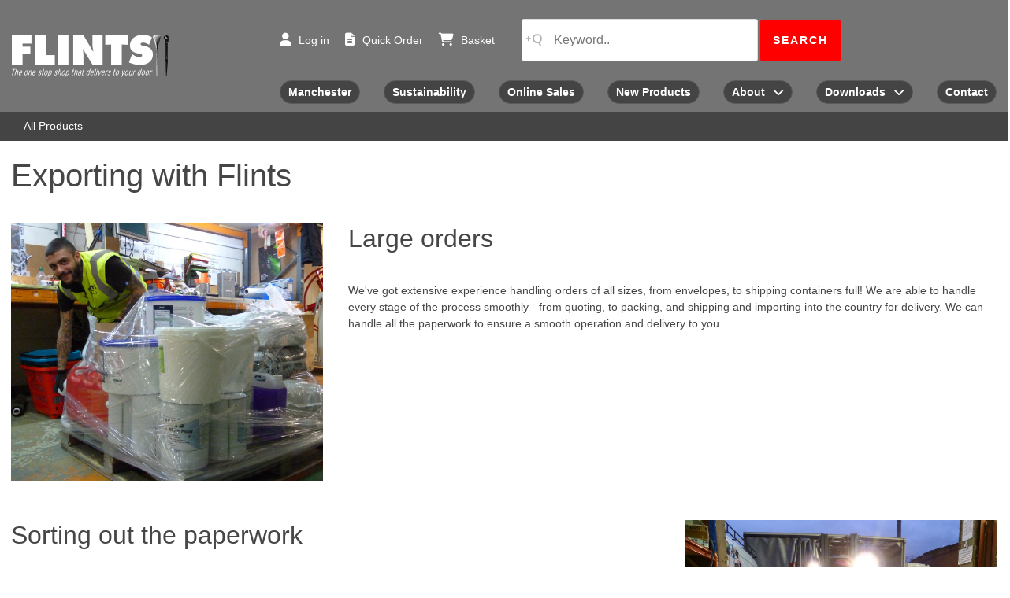

--- FILE ---
content_type: text/html; charset=utf-8
request_url: https://www.flints.co.uk/exportorders
body_size: 5397
content:
<!DOCTYPE html>
<html lang="en">

<head>
<!-- Google tag (gtag.js) -->
<script async src="https://www.googletagmanager.com/gtag/js?id=G-ZNLRHHC5JJ"></script>
<script>
  window.dataLayer = window.dataLayer || [];
  function gtag(){dataLayer.push(arguments);}
  gtag('js', new Date());

  gtag('config', 'G-ZNLRHHC5JJ');
</script>
  	  <meta charset="UTF-8">
  <meta name="description" content="We've got extensive experience handling orders of all sizes, from envelopes, to shipping containers full! We are able to handle every stage of the process smoothly - from quoting, to packing, and shipping and importing into the country for delivery.">
  <meta name="keywords" content="export orders, intenational shipping, shipping overseas">
<meta name="addsearch-custom-field" data-type="text" content="contentType=All Results"/>
<meta name="addsearch-custom-field" data-type="text" content=" contentType=Others"/>
    <title>Export orders and international shipping | Flints Theatrical Chandlers</title>
    <meta http-equiv="X-UA-Compatible" content="IE=edge">    
<meta charset="utf-8">
<meta name="viewport" content="width=device-width, initial-scale=1">

<link href="/favicon.ico" type="image/x-icon" rel="Shortcut Icon" />

<link href="https://fonts.googleapis.com/css?family=Lato%3A300%2C300italic%2C400%2C400italic%2C700%2C700italic&display=swap" rel="stylesheet" nonce="FynQzJ7adf5xeLYvrxbepQ">
<link rel="stylesheet" href="https://cdn.jsdelivr.net/npm/bootstrap@4.6.0/dist/css/bootstrap.min.css" integrity="sha384-B0vP5xmATw1+K9KRQjQERJvTumQW0nPEzvF6L/Z6nronJ3oUOFUFpCjEUQouq2+l" crossorigin="anonymous">
<link rel="stylesheet" href="https://cdnjs.cloudflare.com/ajax/libs/font-awesome/6.2.1/css/all.min.css" integrity="sha512-MV7K8+y+gLIBoVD59lQIYicR65iaqukzvf/nwasF0nqhPay5w/9lJmVM2hMDcnK1OnMGCdVK+iQrJ7lzPJQd1w==" crossorigin="anonymous" referrerpolicy="no-referrer" />
<link rel="stylesheet" type="text/css" href="/globalincludes/lightbox/lightbox.css" />

<script src="https://cdn.jsdelivr.net/npm/jquery@3.6.0/dist/jquery.min.js" integrity="sha256-/xUj+3OJU5yExlq6GSYGSHk7tPXikynS7ogEvDej/m4=" crossorigin="anonymous"></script>
<script src="https://cdnjs.cloudflare.com/ajax/libs/jquery-cookie/1.4.1/jquery.cookie.min.js" integrity="sha512-3j3VU6WC5rPQB4Ld1jnLV7Kd5xr+cq9avvhwqzbH/taCRNURoeEpoPBK9pDyeukwSxwRPJ8fDgvYXd6SkaZ2TA==" crossorigin="anonymous" referrerpolicy="no-referrer"></script>
<!--<script src="https://cdn.jsdelivr.net/npm/bootstrap@4.6.0/dist/js/bootstrap.bundle.min.js" integrity="sha384-Piv4xVNRyMGpqkS2by6br4gNJ7DXjqk09RmUpJ8jgGtD7zP9yug3goQfGII0yAns" crossorigin="anonymous"></script>-->

<script src="https://cdnjs.cloudflare.com/ajax/libs/slick-carousel/1.8.1/slick.min.js" integrity="sha512-XtmMtDEcNz2j7ekrtHvOVR4iwwaD6o/FUJe6+Zq+HgcCsk3kj4uSQQR8weQ2QVj1o0Pk6PwYLohm206ZzNfubg==" crossorigin="anonymous" referrerpolicy="no-referrer"></script>
<link rel="stylesheet" href="https://cdnjs.cloudflare.com/ajax/libs/slick-carousel/1.8.1/slick-theme.css" integrity="sha512-6lLUdeQ5uheMFbWm3CP271l14RsX1xtx+J5x2yeIDkkiBpeVTNhTqijME7GgRKKi6hCqovwCoBTlRBEC20M8Mg==" crossorigin="anonymous" referrerpolicy="no-referrer" />

<script src="/globalincludes/lightbox/lightbox.js" language="JavaScript"></script>
<script src="https://cdnjs.cloudflare.com/ajax/libs/arrive/2.4.1/arrive.min.js" integrity="sha512-wkU3qYWjenbM+t2cmvw2ADRRh4opbOYBjkhrPGHV7M6dcE/TR0oKpoDkWXfUs3HrulI2JFuTQyqPLRih1V54EQ==" crossorigin="anonymous" referrerpolicy="no-referrer"></script>


<script type="text/javascript" src="https://cdn.jsdelivr.net/combine/npm/addsearch-js-client@0.8/dist/addsearch-js-client.min.js,npm/addsearch-search-ui@0.7/dist/addsearch-search-ui.min.js"></script>
<link rel="stylesheet"href="https://cdn.jsdelivr.net/npm/addsearch-search-ui@0.7/dist/addsearch-search-ui.min.css" />
<link rel="stylesheet" href="/dist/ui.min.css?v=1" />
    <link rel="stylesheet" type="text/css" data-pscss="true" href="/cms/css/style.aspx?styleid=1205&ver=18&theme_colour=ffffff" /><link rel="stylesheet" type="text/css" data-pscss="true" href="/cms/css/style.aspx?styleid=1206&ver=31&theme_colour=ffffff" />
    <link rel="canonical" href="https://www.flints.co.uk/exportorders"/>

  <script type="text/javascript" src="https://cdn.jsdelivr.net/combine/npm/addsearch-js-client@0.8/dist/addsearch-js-client.min.js,npm/addsearch-search-ui@0.7/dist/addsearch-search-ui.min.js"></script>
<link rel="stylesheet"href="https://cdn.jsdelivr.net/npm/addsearch-search-ui@0.7/dist/addsearch-search-ui.min.css" />
<link rel="stylesheet" href="/dist/ui.min.css?v=1" />
  <!-- TrustBox script -->
<script type="text/javascript" src="//widget.trustpilot.com/bootstrap/v5/tp.widget.bootstrap.min.js" async></script>
<!-- End TrustBox script -->
<script type="text/javascript" src="https://cdnjs.cloudflare.com/ajax/libs/vue/2.1.10/vue.min.js"></script>    <script type="text/javascript">
        var appInsights=window.appInsights||function(config){
            function r(config){t[config]=function(){var i=arguments;t.queue.push(function(){t[config].apply(t,i)})}}var t={config:config},u=document,e=window,o="script",s=u.createElement(o),i,f;for(s.src=config.url||"//az416426.vo.msecnd.net/scripts/a/ai.0.js",u.getElementsByTagName(o)[0].parentNode.appendChild(s),t.cookie=u.cookie,t.queue=[],i=["Event","Exception","Metric","PageView","Trace"];i.length;)r("track"+i.pop());return r("setAuthenticatedUserContext"),r("clearAuthenticatedUserContext"),config.disableExceptionTracking||(i="onerror",r("_"+i),f=e[i],e[i]=function(config,r,u,e,o){var s=f&&f(config,r,u,e,o);return s!==!0&&t["_"+i](config,r,u,e,o),s}),t
        }({
            instrumentationKey:"9e068842-3468-4d32-8dc0-44ddb23ae4e2"
        });
        
        window.appInsights=appInsights;
        appInsights.trackPageView(null, null, {Domain: document.domain});
    </script> </head>

<body data-psnoautojq="true" data-quoteno=" ">
 <!-- Google Tag Manager (noscript) -->
<noscript><iframe src="https://www.googletagmanager.com/ns.html?id=GTM-NQ2K8R2M"
height="0" width="0" style="display:none;visibility:hidden"></iframe></noscript>
<!-- End Google Tag Manager (noscript) -->
  
    <header id="site-header">
    <div class="container-large">
        <div class="site-header-inner">
            <div class="site-nav-toggle">
                <div class="toggle-icon">
                    <i class="fa fa-bars" aria-hidden="true"></i>
                </div>
                <span>Menu</span>
            </div>
            <div class="header-logo">
                <a href="/" ><img alt="" src="/dbImage.aspx?filename=flint-logo.png&contentid=226457&ver=2" /></a>
            </div>
            <div class="nav-menu-container">
                <div class="site-nav-actions">
                    <div class="nav-action user-state">
    <a href="/Login">
        <i class="fas fa-user"></i>
        <span>Log in</span>
    </a>
</div>
<div class="nav-action qop">
    <a href="/quick-order-pad">
        <i class="fas fa-file-alt"></i>
        <span>Quick Order</span>
    </a>
</div>
<div class="nav-action basket">
    <a href="/Basket">
        <i class="fas fa-shopping-cart"></i>
        <span>Basket</span>
        <span class="count d-none">0</span>
    </a>
</div>
                    <div class="nav-action search search-bar-top">
                        <div class="adds-components">
<div class="adds-top-wrapper">
<div id="searchfield-global-container"></div> <!-- (3) The main search bar on website -->
<div id="autocomplete-container"></div><!-- (4) The autocomplete on website -->
</div>
<script>window.searchResultsPageUrl = '/searchResults.html';</script>
</div>
                    </div>
                </div>
                <nav class="site-nav-list">
                    <div class="mobile-nav-controls">
                        <div class="current-level">
                            <div class="back-action"></div>
                        </div>
                        <div class="nav-close">
                            <i class="fa fa-times" aria-hidden="true"></i>
                        </div>
                    </div>
                    <div class="mobile-search-container">
                    </div>
                    <ul><li class="link"><a href="/manchester" >Manchester</a></li><li class="link"><a href="/sustainability" >Sustainability</a></li><li class="link"><a href="/categories" >Online Sales</a></li><li class="link"><a href="/products/new-products-2023" >New Products</a></li><li class="link"><a href="/about" >About</a><ul><li class="link"><a href="/ourproducts" >Our Products</a></li><li class="link"><a href="/service" >Our Services</a></li><li class="link"><a href="/ourclients" >Our Clients</a></li><li class="link"><a href="/company-history" >Company History</a></li><li class="link"><a href="/meettheteams" >Meet the teams</a></li><li class="link"><a href="/companyaccreditation" >Company accreditation</a></li><li class="link"><a href="/deliverycharges" >Delivery Charges</a></li><li class="link"><a href="/Terms" >Terms & Conditions</a></li><li class="link"><a href="/PrivacyPolicy" >Privacy Policy</a></li></ul></li><li class="link"><a href="/downloads" >Downloads</a><ul><li class="link"><a href="/newcatalogue2025" >New Catalogue 2025</a></li><li class="link"><a href="/pdf/datasheets" >Data Sheets</a></li></ul></li><li class="link"><a href="/contact" >Contact</a></li></ul>
                </nav>
                <div class="backdrop"></div>
            </div>
        </div>
    </div>
</header>



<script type="text/x-template" id="v-tmpl-spinner">
    <div class="spinner">
        <i class="fas fa-circle-notch fa-spin"></i>
    </div>
</script>
    <main>
        <div class="breadcrumbs-container background-darkergrey mb-3">
            <div class="container-large">
                <script src="/plugins/productgroups/bundle.js?v=2"></script><div id="breadcrumbs226235"></div><script>
          $(function() {
          new ProductGroupsPlugin.BreadcrumbView({
          propsData: {
          options: {
          startingGroup: '',
          groupPage: '/categories',
          groupPageMask: '/categories/[GroupCode]',
          productListPage: '/products',
          productListPageMask: '/products/[GroupCode]',
          ajaxUrl: '/ajax.aspx?calling_menu_id=54748&content_id=226235&ajax_type=json',
          resourceUrl: '/Resource.aspx?calling_menu_id=31217&content_id=226235',
          noCache: false,
          showExtDesc: false,
          allText: 'All Products',
          rootGroup: ''
          }
          }
          }).$mount("#breadcrumbs226235");
          });
        </script>
            </div>
        </div>
        <div class="container-large">
            <div class="row">
                <div class="col-12">
                    <h1>Exporting with Flints</h1>
<p>&nbsp;</p>
                    <div class="row">
<div class="col-xs-12 col-md-4">
	<img alt="" src="/images/exporting/large orders.jpeg?nocache=174523&action=download" style="margin-bottom: 50px;" />
</div>
<div class="col-xs-12 col-md-8">
	<h2>Large orders</h2>
	<p>&nbsp;</p>
	<p>We've got extensive experience handling orders of all sizes, from envelopes, to shipping containers full! We are able to handle every stage of the process smoothly - from quoting, to packing,  and shipping and importing into the country for delivery. We can handle all the paperwork to ensure a smooth operation and delivery to you.</p>
	<p>&nbsp;</p>
</div>
</div>
                    <div class="row">
<div class="col-xs-12 col-md-8">
	<h2>Sorting out the paperwork</h2>
	<p>&nbsp;</p>
	<p>Strict legislation often now required many documents to be provided, including certificates of origin, certificates of conformity, technical data sheets, and material data sheets (MSDS).  We are uniquely placed to provide all required documentation to help smooth the procurement process for our customers - wherever they may be placed. This supportive process is highly valued by a lot of our customers, and has led us to win many supply contracts.</p>
	<p>&nbsp;</p>
</div>
<div class="col-xs-12 col-md-4">
	<img alt="" src="https://flintinternational.onprospectsoft.com/fli1-int/images/exporting/sorting out paperwork.jpeg?nocache=174523&action=download" style="margin-bottom: 50px;" />
</div>
</div>
                    
                    
                    
                    
                    
                    
                    
                    
                    
                    
                    
                    
                    
                    
                </div>
            </div>
        </div>
    </main>
    <footer>
    <div class="container-large">
        <div class="row">
            <div class="col-12 center">
                <p><img alt="" src="/Images/Logos%20for%20website_smaller.jpg" /></p>
<p><a href="/contact" title="Contact">Contact</a>&nbsp;|&nbsp;<a href="/">Home</a>&nbsp;|&nbsp;<a href="/deliverycharges">Delivery Charges</a>&nbsp;|&nbsp;<a href="/Terms">Terms and Policies</a>&nbsp;|&nbsp;<a href="/PrivacyPolicy">Cookie &amp; Privacy Policy</a>&nbsp;|&nbsp;<a href="https://forms.gle/4HiZmTjUPELmjMBp9">Suggest a product</a></p>
<p>Flint Hire &amp; Supply Ltd, Unit 2 Newtons Court, Crossways Business Park, Dartford, DA2 6QL<br />
020 7703 9786 - sales@flints.co.uk</p>
<p><!-- TrustBox widget - Review Collector -->
</p>
<div class="trustpilot-widget" data-locale="en-GB" data-template-id="56278e9abfbbba0bdcd568bc" data-businessunit-id="5a7641a06d85700001b1a46a" data-style-height="52px" data-style-width="100%" data-token="03a04353-5023-48fa-97f7-5f642d0e817f">
<a href="https://uk.trustpilot.com/review/flints.co.uk" target="_blank" rel="noopener">Trustpilot</a>
</div>
<!-- End TrustBox widget -->
<p>We're very proud of our rating... add your review today</p> 
<small id="copyright-footer">&copy; 2025 ProspectSoft Ltd. All Rights Reserved. Not to be reproduced without written consent.</small>

                <div class="footer-links">
                    <script type="text/javascript" src="/footer.js"></script>
                </div>
            </div>
        </div>
    </div>
</footer>
<script>
    $(document).ready(function () {
        $(".site-nav-toggle, .backdrop, .nav-close").click(function () {
            $("body").toggleClass("mobile-nav-open");
            clearNav();
        });
        $(".site-nav-list > ul > li > ul").each(function () {
            $(this).prev().append('<i class="fas fa-chevron-down"></i>');
        });
        $(window).resize(function () {
            setSearchPosition();
        });
        setSearchPosition();

        if($(".nav-action.basket .count").text() != "0") {
            $(".nav-action.basket .count").removeClass("d-none");
        }

        $(".site-nav-list .menu-extra").wrap("<li class='link'></li>");
        $(".site-nav-list .menu-extra").before("<a class='menu-extra-label'><i class='fas fa-chevron-left pr-2'></i>More</a>");
    });

    function clearNav() {
        $(".site-nav-list ul").removeClass("d-block");
        $(".site-nav-list ul li").removeClass("d-none");
        $(".site-nav-list ul li > a").removeClass("d-none");
        $(".current-level .back-action").empty();
    }

    $(".site-nav-list ul li a").click(function (e) {
        if (window.innerWidth < 1200) {
            var leaf = $(this).next("ul");
            if (leaf.length) {
                $(".site-nav-list ul li a").removeClass("active-level");
                e.preventDefault();
                // Hide links for this level
                $(this).parent().siblings().addClass("d-none");
                $(this).addClass("d-none active-level");

                // Set current level text
                $(".current-level .back-action").text($(this).text());

                // Show the child block
                leaf.addClass("d-block");
            }
        }
    });

    // go back up level
    $(".current-level .back-action").click(function () {
        var activeLevel = $(".site-nav-list a.active-level");

        activeLevel.removeClass("d-none active-level");
        activeLevel.next("ul").removeClass("d-block");

        $(activeLevel.closest("ul").find(".link").removeClass("d-none"));
        var prevLevelLink = $(activeLevel.closest("ul").siblings().eq(0).filter("a"));
        // We can go back up
        if (prevLevelLink.length) {
            $(prevLevelLink).addClass("active-level");
            $(".current-level .back-action").text($(prevLevelLink).text());
        } else {
            $(".current-level .back-action").empty();
        }
    });

    function setSearchPosition() {
    	    if (window.innerWidth <= 770) { 
                if ($('.search-bar-top').parent().is('.mobile-search-container')) {return} 
                $('.search-bar-top').appendTo(".mobile-search-container"); 
            } else { 
                $('.search-bar-top').appendTo(".site-nav-actions"); 
            } 
        /*if (window.innerWidth <= 770) {
            $('.search-bar-top').appendTo(".mobile-search-container");
        } else {
            $('.search-bar-top').appendTo(".site-nav-actions");
        }*/
    }
</script>
    <script>
    $(function() {
      // Handler for .ready() called.
      $('#cookieok_bar').remove();
    });
  </script>
  <script src="/dist/ui.min.js"></script>
<script type="text/javascript">
    /*PSCMS generated content*/
    $(document).ready(function () {
        if (window != top) {
            window.parent.postMessage("pscms_pageno=32317&pscms_version=live&pscms_domaincode=flintuk2&pscms_thisurl=" + $("meta[itemprop='pscms_url']").attr("data-url").replace("&", "%26"), "*");
        } else {
            try {
                $('#_pscms-preview-mode').show();
            } catch (ex) {}
        }


        var __PSeventMethod = window.addEventListener ? "addEventListener" : "attachEvent";
        var __PSeventer = window[__PSeventMethod];
        var __PSmessageEvent = __PSeventMethod == "attachEvent" ? "onmessage" : "message";

        __PSeventer(__PSmessageEvent, function (e) {
            try {
                if (e.data.indexOf("pscms_reload") == 0) {
                    location.reload();
                }
            } catch (ex) { }
        }, false);
    });
    /*End PSCMS generated content*/
</script>
<meta itemprop="pscms_url" data-url="https://www.flints.co.uk/exportorders" /></body>

</html>

--- FILE ---
content_type: text/css
request_url: https://www.flints.co.uk/dist/ui.min.css?v=1
body_size: 3411
content:
/*! customer-project 1.0.0 */body *{box-sizing:border-box}body{margin:0;padding:0;font-family:Myriad Pro,sans-serif}body a{color:inherit}body a,body a:hover{text-decoration:none !important}.adds-components{display:flex;flex-direction:column;padding:1em;margin:0 auto;width:100%;max-width:1400px}@media screen and (max-width:991px){.adds-components{display:flex;flex-direction:column;padding:1em;margin:0 auto;width:100%;max-width:1400px}}.adds-top-wrapper{position:relative}.adds-results-main-wrapper{display:flex;flex-direction:row;padding:1em 0;margin:0;width:100%}@media screen and (max-width:991px){.adds-results-main-wrapper{display:flex;flex-direction:column;padding:1em 0;margin:0;width:100%}}.adds-results-main-wrapper .adds-filters-wrapper{width:30%;max-width:300px;min-width:250px;flex-shrink:0;background-color:#fff;padding:1em;margin:0 1em 0 0;border:solid #dee2e6;border-width:0 1px 0 0}@media screen and (max-width:991px){.adds-results-main-wrapper .adds-filters-wrapper{margin:0;border:1px solid #dee2e6;border-radius:3px}}.adds-results-main-wrapper .adds-filters-wrapper .adds-filters-main-wrapper .adds-mobile-filters-toggle{display:flex;flex-direction:row;justify-content:space-between;align-items:center;padding:0;margin-bottom:0}.adds-results-main-wrapper .adds-filters-wrapper .adds-filters-main-wrapper .adds-mobile-filters-toggle .adds-filter-toggle{display:none;flex-direction:row;justify-content:center;align-items:center;flex-shrink:0;border-radius:3px;background-color:#696969;color:#fff;border:0;width:38px;height:38px;font-size:24px;font-weight:700}.adds-results-main-wrapper .adds-filters-wrapper .adds-filters-main-wrapper .adds-mobile-filters-toggle .adds-filter-toggle:after{content:"-";position:relative;top:-1px}@media screen and (max-width:991px){.adds-results-main-wrapper .adds-filters-wrapper .adds-filters-main-wrapper .adds-mobile-filters-toggle .adds-filter-toggle{display:flex}.adds-results-main-wrapper .adds-filters-wrapper .adds-filters-main-wrapper .adds-mobile-filters-toggle .filters-title{margin:0}}@media screen and (max-width:991px){.adds-results-main-wrapper .adds-filters-wrapper .adds-filters-main-wrapper.adds-close .adds-mobile-filters-toggle .adds-filter-toggle:after{content:"+";top:0}.adds-results-main-wrapper .adds-filters-wrapper .adds-filters-main-wrapper.adds-close .adds-filters-inner-wrapper{display:none}}.adds-results-main-wrapper .adds-filters-wrapper .adds-filters-main-wrapper .adds-filters-title{font-size:18px;padding:0;margin:0}@media screen and (max-width:991px){.adds-results-main-wrapper .adds-filters-wrapper .adds-filters-main-wrapper .filters-inner-wrapper{display:flex;flex-direction:column}.adds-results-main-wrapper .adds-filters-wrapper .adds-filters-main-wrapper.adds-close .filters-inner-wrapper{display:none}}.adds-results-main-wrapper .adds-results-wrapper{display:flex;flex-direction:column;width:100%;position:relative}@media screen and (max-width:991px){.adds-results-main-wrapper .adds-results-wrapper{padding-top:1em}}@media screen and (max-width:991px){.adds-results-main-wrapper{flex-direction:column}.adds-results-main-wrapper .adds-filters-wrapper{width:100%;max-width:100%;min-width:100%}}.adds-results-wrapper{display:flex;flex-direction:column}#searchfield-container .addsearch-searchfield,#searchfield-global-container .addsearch-searchfield{width:100%;display:flex;flex-direction:row;flex-wrap:nowrap}#searchfield-container .addsearch-searchfield input[type="search"],#searchfield-global-container .addsearch-searchfield input[type="search"]{width:100%;max-width:100%;padding:14px !important;height:auto;border-radius:3px}#searchfield-container .addsearch-searchfield input[type="search"].icon,#searchfield-global-container .addsearch-searchfield input[type="search"].icon{padding-left:40px !important}#searchfield-container .addsearch-searchfield button,#searchfield-global-container .addsearch-searchfield button{padding:16px;background-color:red !important;color:#fff !important;text-transform:uppercase;border:0;border-radius:3px;letter-spacing:2px;font-weight:600;height:auto;font-size:14px}#searchfield-container .addsearch-searchfield button:hover,#searchfield-global-container .addsearch-searchfield button:hover{background-color:#ff1a1a !important}#autocomplete-container .addsearch-autocomplete{width:100%;background-color:#fff;box-shadow:0 10px 10px 0 rgba(0,0,0,0.15);z-index:10}#autocomplete-container .addsearch-autocomplete .adds-hits-main-wrapper,#autocomplete-container .addsearch-autocomplete .adds-suggestions{padding:1em}#autocomplete-container .addsearch-autocomplete .adds-suggestions .adds-suggestion:hover{color:ineherit;background-color:#f1f1f1}#autocomplete-container .adds-hit .adds-hit-wrapper{flex-grow:1}#autocomplete-container .adds-hit .adds-hit-wrapper:hover{background-color:#f1f1f1}#autocomplete-container .adds-hit .adds-main-image{width:100% !important;height:auto !important;min-width:100%;max-width:auto}#autocomplete-container .adds-hit .adds-main-image img{width:100%;height:100%}#autocomplete-container .adds-hit .adds-hit-top{display:flex;flex-direction:column;flex-shrink:0}#autocomplete-container .adds-hit .adds-hit-bottom{display:flex;flex-direction:column;flex-grow:1}#autocomplete-container .adds-hit .adds-hit-title{font-size:1em;color:#000;margin:0 0 .5em}#autocomplete-container .adds-hit .adds-hit-title a{word-break:normal !important}#autocomplete-container .adds-hit .adds-highlight{font-size:14px;color:#000;padding:0 0 .5em;margin:0 0 1.3em;word-break:keep-all;text-align:justify}#autocomplete-container .adds-hit .adds-category-wrapper{display:flex;justify-content:flex-start;flex-wrap:wrap;padding:.5em 0}#autocomplete-container .adds-hit .adds-category{text-transform:uppercase;color:#848489;letter-spacing:1px;font-size:12px}#autocomplete-container .adds-hit .adds-description{padding:0 0 .5em;font-size:80%}#autocomplete-container .adds-hit .adds-price{padding:0 0 .5em;font-size:80%;font-weight:700}#autocomplete-container .adds-hit a{word-break:break-all;text-decoration:none !important}#autocomplete-container .adds-hit a:hover{text-decoration:underline !important}#selected-filters-container .item{display:flex;flex-direction:row;align-items:center;padding:.25em .5em;margin:5px;background-color:red;color:#fff;border-color:#fff}#selected-filters-container .item button{color:#fff;margin-right:-0.25em;font-size:20px;border:0}#selected-filters-container .item button[data-clearall="true"]{margin:0;height:23px;font-size:12px}.adds-filters-group{display:flex;flex-direction:column;overflow:hidden;padding:0;position:relative}@media screen and (max-width:991px){.adds-filters-group .adds-label{font-size:14px;display:flex;flex-direction:row;align-items:center;height:42px}.adds-filters-group .adds-label input[type="checkbox"]{margin-right:10px}}.adds-filters-group .adds-open-group-icon{display:flex;flex-shrink:0;top:25%;position:absolute;right:.5em;height:25%;width:30px;cursor:pointer}.adds-filters-group .adds-open-group-icon:before{content:"";position:absolute;top:6px;right:0;width:10px;height:10px;border-color:grey grey transparent transparent;border-style:solid;border-width:2px;-webkit-transform:rotate(-45deg);transform:rotate(-45deg);-webkit-transform-origin:center center;transform-origin:center center;-webkit-transform-style:preserve-3D;transform-style:preserve-3D}.adds-filters-group.adds-shrink .adds-open-group-icon:before{top:0;right:0;-webkit-transform:rotate(135deg);transform:rotate(135deg)}.adds-filters-group.adds-shrink .adds-filter-parent-container{margin:0}.adds-filters-group>.adds-filter-title{cursor:pointer}@media screen and (min-width:992px){.adds-filters-group>.adds-filter-title:hover{background-color:#f1f1f1;transition:background-color .2s ease}}.adds-filter-title{align-items:center;margin:0;font-weight:600;position:relative}.adds-filter-title,.adds-sub-filter-title{display:flex;flex-direction:row;width:100%;justify-content:space-between}.adds-sub-filter-title .adds-label{width:100%;padding:2px 0}.adds-sub-filter-title .adds-filter-icon{width:20px;text-align:center}.adds-sub-filter-title .adds-filter-icon:before{cursor:pointer}.adds-filter-parent-container{padding:0 .5em;margin:1em 0}.adds-filter-parent-container .adds-filter-parent-group{padding:0}.adds-filter-child-container ul{padding:0;margin:0}.adds-filter-child-container ul li{padding:6px 0 6px 34px;border-bottom:1px solid #dcdcdc}.adds-filter-child-container ul li .adds-label{display:flex}.adds-filter-child-container ul li .adds-label input{margin-right:7px}.adds-filters-group.adds-shrink .adds-filter-parent-container{height:0}.adds-filter-child-container ul{list-style-type:none}.adds-filter-parent-container,.adds-filter-parent-group{overflow:hidden}.adds-filter-parent-group .adds-filter-icon{font-size:14px}.adds-filter-parent-group .adds-filter-icon:before{content:"➖"}.adds-filter-parent-group.adds-shrink .adds-filter-child-container{height:0}.adds-filter-parent-group.adds-shrink .adds-filter-icon:before{content:"➕"}.adds-filters-tabs{display:flex;flex-direction:row;justify-content:center;padding:1em}.adds-filters-tabs .adds-tabs{display:flex;flex-direction:row;flex-wrap:nowrap;overflow:auto}@media screen and (max-width:480px){.adds-filters-tabs .adds-tabs{flex-wrap:wrap}}.adds-filters-tabs .adds-tab-button{border-radius:0 !important;border-width:0 0 3px !important;border-color:transparent;background-color:red !important;padding:.5em 1em;margin:2px;font-size:inherit;white-space:nowrap;cursor:pointer;color:#fff !important}#searchresults-container .addsearch-searchresults{display:flex;flex-direction:column}#searchresults-container .addsearch-searchresults .adds-hits-main-wrapper{display:flex;flex-direction:row;flex-wrap:wrap}#searchresults-container .addsearch-searchresults .adds-hits-main-wrapper .adds-hit .adds-hit-wrapper{flex-grow:1}#searchresults-container .addsearch-searchresults .adds-hits-main-wrapper .adds-hit .adds-hit-wrapper:hover{background-color:#f1f1f1}#searchresults-container .addsearch-searchresults .adds-hits-main-wrapper .adds-hit .adds-main-image{width:100% !important;height:auto !important;min-width:100%;max-width:auto;position:relative}#searchresults-container .addsearch-searchresults .adds-hits-main-wrapper .adds-hit .adds-main-image img{-o-object-fit:cover;object-fit:cover;width:100%;height:100%}#searchresults-container .addsearch-searchresults .adds-hits-main-wrapper .adds-hit .adds-hit-top{display:flex;flex-direction:column;flex-shrink:0}#searchresults-container .addsearch-searchresults .adds-hits-main-wrapper .adds-hit .adds-hit-bottom{display:flex;flex-direction:column;flex-grow:1}#searchresults-container .addsearch-searchresults .adds-hits-main-wrapper .adds-hit .adds-hit-title{font-size:1em;color:#000;margin:0 0 .5em}#searchresults-container .addsearch-searchresults .adds-hits-main-wrapper .adds-hit .adds-hit-title a{word-break:normal !important}#searchresults-container .addsearch-searchresults .adds-hits-main-wrapper .adds-hit .adds-highlight{font-size:14px;color:#000;padding:0 0 .5em;margin:0 0 1.3em;word-break:keep-all;text-align:justify}#searchresults-container .addsearch-searchresults .adds-hits-main-wrapper .adds-hit .adds-category-wrapper{display:flex;justify-content:flex-start;flex-wrap:wrap;padding:.5em 0}#searchresults-container .addsearch-searchresults .adds-hits-main-wrapper .adds-hit .adds-category{text-transform:uppercase;color:#848489;letter-spacing:1px;font-size:12px}#searchresults-container .addsearch-searchresults .adds-hits-main-wrapper .adds-hit .adds-description{padding:0 0 .5em;font-size:80%}#searchresults-container .addsearch-searchresults .adds-hits-main-wrapper .adds-hit .adds-price{padding:0 0 .5em;font-size:80%;font-weight:700}#searchresults-container .addsearch-searchresults .adds-hits-main-wrapper .adds-hit a{word-break:break-all;text-decoration:none !important}#searchresults-container .addsearch-searchresults .adds-hits-main-wrapper .adds-hit a:hover{text-decoration:underline !important}#searchresults-container .addsearch-searchresults .adds-hits-main-wrapper .adds-hit{display:flex;flex-direction:row;flex-shrink:0;padding:1em;margin:0 !important;width:100%}#searchresults-container .addsearch-searchresults .adds-hits-main-wrapper .adds-hit .adds-hit-top{margin:0 0 0 1em;padding:0;justify-content:center}#searchresults-container .addsearch-searchresults .adds-hits-main-wrapper .adds-hit .adds-hit-bottom{justify-content:flex-start}@media screen and (max-width:767px){#searchresults-container .addsearch-searchresults .adds-hits-main-wrapper .adds-hit{display:flex;flex-direction:row;flex-shrink:0;padding:1em 0;margin:0 !important;width:100%}#searchresults-container .addsearch-searchresults .adds-hits-main-wrapper .adds-hit>.adds-hit-wrapper{display:flex;flex-direction:row !important;padding:1em;width:100%}#searchresults-container .addsearch-searchresults .adds-hits-main-wrapper .adds-hit .adds-hit-top{margin-right:1em !important;width:20%;max-width:100%;min-width:20%}#searchresults-container .addsearch-searchresults .adds-hits-main-wrapper .adds-hit .adds-main-image{display:block}#searchresults-container .addsearch-searchresults .adds-hits-main-wrapper .adds-hit .adds-hit-wrapper{border:1px solid #dee2e6;border-radius:2px}}#searchresults-container .addsearch-searchresults .adds-hits-main-wrapper .adds-hit>.adds-hit-wrapper{display:flex;flex-direction:row !important;padding:1em;width:100%}#searchresults-container .addsearch-searchresults .adds-hits-main-wrapper .adds-hit .adds-hit-top{margin-right:1em !important;width:20%;max-width:100%;min-width:20%}#searchresults-container .addsearch-searchresults .adds-hits-main-wrapper .adds-hit .adds-main-image{display:block}#searchresults-container .addsearch-searchresults .adds-hits-main-wrapper .adds-hit .adds-hit-wrapper{border:1px solid #dee2e6;border-radius:2px;position:relative;display:flex;flex-direction:row-reverse;box-shadow:0 .5rem 1rem 0 rgba(52,58,64,0.15)}#searchresults-container .addsearch-searchresults .adds-hits-main-wrapper .adds-hit .adds-hit-wrapper .icons{position:absolute;top:0;left:0;z-index:1}#searchresults-container .addsearch-searchresults .adds-hits-main-wrapper .adds-hit .adds-hit-wrapper .adds-main-image{position:relative;background-position:50%;background-repeat:no-repeat;background-size:auto}#searchresults-container .addsearch-searchresults .adds-hits-main-wrapper .adds-hit .adds-hit-wrapper .adds-main-image:before{display:block;content:"";width:100%;padding-top:100%}#searchresults-container .addsearch-searchresults .adds-hits-main-wrapper .adds-hit .adds-hit-wrapper .adds-main-image>.adds-aspect{position:absolute;top:0;left:0;right:0;bottom:0;overflow:hidden;display:flex;align-items:center;justify-content:center}#searchresults-container .addsearch-searchresults .adds-hits-main-wrapper .adds-hit .adds-hit-wrapper .adds-main-image img{width:auto !important;max-width:100%;height:auto}#searchresults-container .addsearch-searchresults .adds-hits-main-wrapper .adds-hit .adds-hit-wrapper .adds-main-image .brandlogo{z-index:1;width:50px !important;height:auto !important;margin:0 auto;background-size:cover;position:absolute;right:5%;bottom:10%}@media screen and (max-width:767px){#searchresults-container .addsearch-searchresults .adds-hits-main-wrapper .adds-hit .adds-hit-wrapper{flex-direction:column}#searchresults-container .addsearch-searchresults .adds-hits-main-wrapper .adds-hit .adds-hit-wrapper .adds-hit-top{margin-right:0 !important}#searchresults-container .addsearch-searchresults .adds-hits-main-wrapper .adds-hit .adds-hit-wrapper .adds-main-image{position:relative}#searchresults-container .addsearch-searchresults .adds-hits-main-wrapper .adds-hit .adds-hit-wrapper .adds-main-image:before{display:block;content:"";width:100%;padding-top:56.25%}#searchresults-container .addsearch-searchresults .adds-hits-main-wrapper .adds-hit .adds-hit-wrapper .adds-main-image>.adds-aspect{position:absolute;top:0;left:0;right:0;bottom:0;overflow:hidden;display:flex;align-items:center;justify-content:center}}#searchresults-container.is-grid .addsearch-searchresults .adds-hits-main-wrapper .adds-hit{display:flex;flex-direction:column;flex-shrink:0;padding:1em;margin:0 !important;width:33.33333%}#searchresults-container.is-grid .addsearch-searchresults .adds-hits-main-wrapper .adds-hit .adds-hit-top{margin:0;padding:0}@media screen and (max-width:479px){#searchresults-container.is-grid .addsearch-searchresults .adds-hits-main-wrapper .adds-hit{display:flex;flex-direction:column;flex-shrink:0;padding:.5em;margin:0 !important;width:50%}#searchresults-container.is-grid .addsearch-searchresults .adds-hits-main-wrapper .adds-hit>.adds-hit-wrapper{display:flex;flex-direction:column !important;padding:1em;width:100%}#searchresults-container.is-grid .addsearch-searchresults .adds-hits-main-wrapper .adds-hit .adds-hit-top{margin-bottom:0;width:100%;max-width:100%;margin-right:0;margin-bottom:1em}#searchresults-container.is-grid .addsearch-searchresults .adds-hits-main-wrapper .adds-hit .adds-main-image{display:block}#searchresults-container.is-grid .addsearch-searchresults .adds-hits-main-wrapper .adds-hit .adds-hit-wrapper{border:1px solid #dee2e6;border-radius:2px}}@media screen and (min-width:480px) and (max-width:767px){#searchresults-container.is-grid .addsearch-searchresults .adds-hits-main-wrapper .adds-hit{display:flex;flex-direction:column;flex-shrink:0;padding:1em;margin:0 !important;width:50%}#searchresults-container.is-grid .addsearch-searchresults .adds-hits-main-wrapper .adds-hit>.adds-hit-wrapper{display:flex;flex-direction:column !important;padding:1em;width:100%}#searchresults-container.is-grid .addsearch-searchresults .adds-hits-main-wrapper .adds-hit .adds-hit-top{margin-bottom:0;width:100%;max-width:100%;margin-right:0;margin-bottom:1em}#searchresults-container.is-grid .addsearch-searchresults .adds-hits-main-wrapper .adds-hit .adds-main-image{display:block}#searchresults-container.is-grid .addsearch-searchresults .adds-hits-main-wrapper .adds-hit .adds-hit-wrapper{border:1px solid #dee2e6;border-radius:2px}}@media screen and (min-width:768px) and (max-width:991px){#searchresults-container.is-grid .addsearch-searchresults .adds-hits-main-wrapper .adds-hit{display:flex;flex-direction:column;flex-shrink:0;padding:1em;margin:0 !important;width:33.33333%}#searchresults-container.is-grid .addsearch-searchresults .adds-hits-main-wrapper .adds-hit>.adds-hit-wrapper{display:flex;flex-direction:column !important;padding:1em;width:100%}#searchresults-container.is-grid .addsearch-searchresults .adds-hits-main-wrapper .adds-hit .adds-hit-top{margin-bottom:0;width:100%;max-width:100%;margin-right:0;margin-bottom:1em}#searchresults-container.is-grid .addsearch-searchresults .adds-hits-main-wrapper .adds-hit .adds-main-image{display:block}#searchresults-container.is-grid .addsearch-searchresults .adds-hits-main-wrapper .adds-hit .adds-hit-wrapper{border:1px solid #dee2e6;border-radius:2px}}@media screen and (min-width:992px) and (max-width:1199px){#searchresults-container.is-grid .addsearch-searchresults .adds-hits-main-wrapper .adds-hit{display:flex;flex-direction:column;flex-shrink:0;padding:1em;margin:0 !important;width:50%}#searchresults-container.is-grid .addsearch-searchresults .adds-hits-main-wrapper .adds-hit>.adds-hit-wrapper{display:flex;flex-direction:column !important;padding:1em;width:100%}#searchresults-container.is-grid .addsearch-searchresults .adds-hits-main-wrapper .adds-hit .adds-hit-top{margin-bottom:0;width:100%;max-width:100%;margin-right:0;margin-bottom:1em}#searchresults-container.is-grid .addsearch-searchresults .adds-hits-main-wrapper .adds-hit .adds-main-image{display:block}#searchresults-container.is-grid .addsearch-searchresults .adds-hits-main-wrapper .adds-hit .adds-hit-wrapper{border:1px solid #dee2e6;border-radius:2px}}#searchresults-container.is-grid .addsearch-searchresults .adds-hits-main-wrapper .adds-hit>.adds-hit-wrapper{display:flex;flex-direction:column !important;padding:1em;width:100%}#searchresults-container.is-grid .addsearch-searchresults .adds-hits-main-wrapper .adds-hit .adds-hit-top{margin-bottom:0;width:100%;max-width:100%;margin-right:0;margin-bottom:1em}#searchresults-container.is-grid .addsearch-searchresults .adds-hits-main-wrapper .adds-hit .adds-main-image{display:block}#searchresults-container.is-grid .addsearch-searchresults .adds-hits-main-wrapper .adds-hit .adds-hit-wrapper{border:1px solid #dee2e6;border-radius:2px;flex-direction:column}#searchresults-container.is-grid .addsearch-searchresults .adds-hits-main-wrapper .adds-hit .adds-hit-wrapper .adds-main-image{position:relative}#searchresults-container.is-grid .addsearch-searchresults .adds-hits-main-wrapper .adds-hit .adds-hit-wrapper .adds-main-image:before{display:block;content:"";width:100%;padding-top:100%}#searchresults-container.is-grid .addsearch-searchresults .adds-hits-main-wrapper .adds-hit .adds-hit-wrapper .adds-main-image>.adds-aspect{position:absolute;top:0;left:0;right:0;bottom:0;overflow:hidden;display:flex;align-items:center;justify-content:center}@media screen and (max-width:479px){#searchresults-container.is-grid .addsearch-searchresults .adds-hits-main-wrapper .adds-hit .adds-hit-wrapper{padding:.75em}}@media screen and (max-width:767px){#searchresults-container.is-grid .addsearch-searchresults .adds-hits-main-wrapper .adds-hit .adds-hit-wrapper{flex-direction:column}#searchresults-container.is-grid .addsearch-searchresults .adds-hits-main-wrapper .adds-hit .adds-hit-wrapper .adds-hit-top{margin:0 !important}#searchresults-container.is-grid .addsearch-searchresults .adds-hits-main-wrapper .adds-hit .adds-hit-wrapper .adds-main-image{margin:0 !important;position:relative}#searchresults-container.is-grid .addsearch-searchresults .adds-hits-main-wrapper .adds-hit .adds-hit-wrapper .adds-main-image:before{display:block;content:"";width:100%;padding-top:100%}#searchresults-container.is-grid .addsearch-searchresults .adds-hits-main-wrapper .adds-hit .adds-hit-wrapper .adds-main-image>.adds-aspect{position:absolute;top:0;left:0;right:0;bottom:0;overflow:hidden;display:flex;align-items:center;justify-content:center}}@media screen and (max-width:479px){#searchresults-container.is-grid .addsearch-searchresults .adds-hits-main-wrapper .adds-hit{width:50%;padding:.5em 0 !important}#searchresults-container.is-grid .addsearch-searchresults .adds-hits-main-wrapper .adds-hit:nth-child(odd){padding-right:.5em !important}#searchresults-container.is-grid .addsearch-searchresults .adds-hits-main-wrapper .adds-hit:nth-child(2n){padding-left:.5em !important}}.adds-results-toolbar{display:flex;flex-direction:row;align-items:center;justify-content:flex-end}.adds-results-toolbar .adds-view-toggle{display:flex;flex-direction:row;flex-wrap:nowrap}.adds-results-toolbar .adds-toggle{display:flex;align-items:center;justify-content:center;width:48px;margin-right:1em;padding:.5em;border-radius:5px}.adds-results-toolbar .adds-toggle svg path{fill:red}.adds-results-toolbar .adds-toggle:hover{background-color:red}.adds-results-toolbar .adds-toggle:hover svg path{fill:#fff}@media screen and (max-width:479px){.adds-results-toolbar{justify-content:space-between}.adds-results-toolbar #sortby{padding-right:0 !important}}#autocomplete-container .adds-hit .adds-main-image img{-o-object-fit:cover;object-fit:cover}#autocomplete-container .addsearch-autocomplete{display:flex;flex-direction:row}@media screen and (max-width:991px){#autocomplete-container .addsearch-autocomplete{flex-direction:column}}#autocomplete-container .adds-direct-results{flex-grow:1}#autocomplete-container .adds-hit{display:flex;flex-direction:column;flex-shrink:0;padding:1em;margin:0 !important;width:20%}#autocomplete-container .adds-hit .adds-main-image{position:relative}#autocomplete-container .adds-hit .adds-main-image:before{display:block;content:"";width:100%;padding-top:100%}#autocomplete-container .adds-hit .adds-main-image>.adds-aspect{position:absolute;top:0;left:0;right:0;bottom:0;overflow:hidden;display:flex;align-items:center;justify-content:center}#autocomplete-container .adds-hit .adds-main-image img{width:auto !important}@media screen and (max-width:479px){#autocomplete-container .adds-hit{display:flex;flex-direction:column;flex-shrink:0;padding:1em;margin:0 !important;width:100%}#autocomplete-container .adds-hit>.adds-hit-wrapper{display:flex;flex-direction:column !important;padding:1em;width:100%}#autocomplete-container .adds-hit .adds-hit-top{margin-bottom:0;width:100%;max-width:100%;margin-right:0;margin-bottom:1em}#autocomplete-container .adds-hit .adds-main-image{display:block}#autocomplete-container .adds-hit .adds-hit-wrapper{border:1px solid #dee2e6;border-radius:2px}}@media screen and (min-width:480px) and (max-width:767px){#autocomplete-container .adds-hit{display:flex;flex-direction:column;flex-shrink:0;padding:1em;margin:0 !important;width:50%}#autocomplete-container .adds-hit>.adds-hit-wrapper{display:flex;flex-direction:column !important;padding:1em;width:100%}#autocomplete-container .adds-hit .adds-hit-top{margin-bottom:0;width:100%;max-width:100%;margin-right:0;margin-bottom:1em}#autocomplete-container .adds-hit .adds-main-image{display:block}#autocomplete-container .adds-hit .adds-hit-wrapper{border:1px solid #dee2e6;border-radius:2px}}@media screen and (min-width:768px) and (max-width:991px){#autocomplete-container .adds-hit{display:flex;flex-direction:column;flex-shrink:0;padding:1em;margin:0 !important;width:33.33333%}#autocomplete-container .adds-hit>.adds-hit-wrapper{display:flex;flex-direction:column !important;padding:1em;width:100%}#autocomplete-container .adds-hit .adds-hit-top{margin-bottom:0;width:100%;max-width:100%;margin-right:0;margin-bottom:1em}#autocomplete-container .adds-hit .adds-main-image{display:block}#autocomplete-container .adds-hit .adds-hit-wrapper{border:1px solid #dee2e6;border-radius:2px}}@media screen and (min-width:992px) and (max-width:1199px){#autocomplete-container .adds-hit{display:flex;flex-direction:column;flex-shrink:0;padding:1em;margin:0 !important;width:33.33333%}#autocomplete-container .adds-hit>.adds-hit-wrapper{display:flex;flex-direction:column !important;padding:1em;width:100%}#autocomplete-container .adds-hit .adds-hit-top{margin-bottom:0;width:100%;max-width:100%;margin-right:0;margin-bottom:1em}#autocomplete-container .adds-hit .adds-main-image{display:block}#autocomplete-container .adds-hit .adds-hit-wrapper{border:1px solid #dee2e6;border-radius:2px}}#autocomplete-container .adds-hit>.adds-hit-wrapper{display:flex;flex-direction:column !important;padding:1em;width:100%}#autocomplete-container .adds-hit .adds-hit-top{margin-bottom:0;width:100%;max-width:100%;margin-right:0;margin-bottom:1em}#autocomplete-container .adds-hit .adds-main-image{display:block}h3.adds-title{padding:10px;margin:0}h3.adds-title.results{padding:10px 20px}.filteredProducts .title{color:#005596 !important}.filteredProducts .categoryName{font-weight:700 !important}#sortby-container{max-width:86%;text-align:end;margin-top:15px}#sortby{align-self:flex-end;padding-bottom:4px;padding-right:20px}#sortby select{height:48px;padding:0 10px;border-color:#dee2e6}.adds-toggle{border:1px solid #159477;color:#159477}.adds-search-results-link{text-decoration:none}.adds-hit{text-decoration:none !important}.adds-hit-wrapper{padding:5px}#autocomplete-container .adds-hit .adds-hit-wrapper{border:1px solid #dee2e6;border-radius:2px;display:flex;flex-direction:column;padding:.5em}#autocomplete-container .adds-hit .adds-hit-wrapper:hover{text-decoration:none !important;background-color:#fff !important}#autocomplete-container .adds-hit .adds-hit-title{margin:.5em 0 !important}#autocomplete-container .addsearch-autocomplete ul{border:none !important}#autocomplete-container .addsearch-autocomplete ul li:hover{color:#159477;text-decoration:underline}#autocomplete-container .addsearch-autocomplete .promo-tags{position:relative !important}#autocomplete-container .addsearch-autocomplete .promo-tags .tag{margin-bottom:5px !important}#autocomplete-container .addsearch-autocomplete .adds-suggestions-main-wrapper{padding:1em;flex-shrink:0}.addsearch-loadmore{text-align:center}.addsearch-loadmore button{background-color:red;color:#fff;border:1px solid red}.adds-hit.promoted,.adds-hit.promoted .adds-hit-wrapper{display:flex !important;flex-direction:row-reverse !important;flex-shrink:0 !important;padding:1em !important;margin:0 !important;width:100% !important}.adds-hit.promoted .adds-hit-top{width:auto !important;min-width:20% !important;margin:0 0 0 1em !important}.adds-hit.promoted .adds-hit-bottom{margin:0 !important}.h3,h3{font-size:1.4rem !important;font-weight:500 !important}.adds-filter-title{padding:.5em;margin:0 0 .5em;font-weight:400}.adds-filter-parent-container{padding:0 .5em !important;margin-top:0 !important}.adds-filter-parent-container .addsearch-hierarchical-facets{margin-bottom:.5em}.addsearch-active-filters{padding:.5em 0}.adds-hit-wrapper .extra-details{display:flex;flex-direction:column}.addToCart{border:0;text-align:-webkit-center;display:flex;justify-content:center;padding:1em 0}.btn{font-size:14px;text-transform:uppercase;letter-spacing:1px}.btn.all-results{border:0;align-self:center;padding:0;display:flex}.btn.all-results span{background-color:red;color:#fff;padding:1em;border-radius:5px}.btn.all-results:hover{border-color:red}.btn.all-results:hover span{background-color:red}@media screen and (max-width:480px){.adds-nomobile{display:none}}#pagination-container .addsearch-pagination{padding:1em}#pagination-container .addsearch-pagination button{background-color:inherit !important;color:inherit !important;border-color:#dee2e6 !important;border-radius:3px !important}#pagination-container .addsearch-pagination button[data-active="true"]{background-color:red !important;color:#fff !important;border-color:#dee2e6 !important}.adds-header{display:flex;flex-direction:row;justify-content:space-between;align-items:center;background-color:#fff;padding:1em;height:20vh;max-height:80px;border-bottom:1px solid hsla(0,0%,86.3%,0.5);position:-webkit-sticky;position:sticky;top:0;z-index:100}.adds-header .adds-header-wrapper{display:flex;flex-direction:row;margin:0 auto;width:100%;max-width:1400px}.adds-header .adds-logo{padding:0 1em;background:#464646}@media screen and (max-width:575px){.adds-header .adds-logo{padding:0 .25em}.adds-header .adds-logo img{width:100px}}.adds-header .adds-nav{display:flex;flex-direction:row;align-items:center;margin:0 auto}.adds-header .adds-nav a{padding:0 1em;text-decoration:none}.adds-header .adds-nav a:hover{text-decoration:underline}

--- FILE ---
content_type: text/css; charset=utf-8
request_url: https://www.flints.co.uk/cms/css/style.aspx?styleid=1205&ver=18&theme_colour=ffffff
body_size: 3909
content:
small{display:block}label:hover{cursor:pointer}img{max-width:100%}ul{margin:0}ul li a{display:block;width:100%;padding:0}a:link,a:visited,a:hover,a:focus,a:active{text-decoration:none}a:link,a:visited{color:#000}h1,h2,h3,h4,h5,h6{margin:0}button{border:none;background:none}input[type="text"],input[type="password"],input[type="email"],input[type="number"],select,input[type="submit"],textarea,input[type="button"],.button{margin:0;border-radius:2px;border:1px solid #aeaeae;color:#333;padding:.1em .2em}input[type="submit"],input[type="button"],button,.button{background:#ddd}.button-lg{font-size:1.3em;padding:.3em .2em}.action-button-cont{margin-top:1em;text-align:center}.center{text-align:center}.footer-links span,.footer-links span a{color:#333 !important}.table.borderless td,.table.borderless tbody{border:none !important}table{font-size:inherit}.printlink:before{content:" ";font-family:"FontAwesome"}#lightbox{max-width:100%}.CRMFullBasket .basketLinePrice,.CRMFullBasket .basketLineCode,.CRMFullBasket tfoot,.CRMOrderSummaryLinesTable .code,.CRMOrderSummaryLinesTable .unitprice,.CRMOrderSummaryLinesTable .image,.CRMCheckoutLineList .basketImage,.CRMCheckoutLineList .basketLineCode,.CRMCheckoutLineList .basketLinePrice,.CRMCheckoutLineList tfoot,.CRMCheckoutLineList .basketLineImage,.CRMOrderStatus .os_header_ref,.CRMOrderStatus .os_header_price,.CRMOrderStatus .os_line_price,.CRMOrderStatus .os_line_ref,.CRMOrderStatus .os_header_invoiced,.CRMOrderStatus .os_line_invoiced,.CRMListLineItems .code,.CRMListLineItems .lastordered,.divManage .contactauthority,.divManage .contactleftcompany,.divManage .contactonhold,.CRMListBaskets .ordered,.CRMListBaskets .createdby,.CRMListBaskets .created,.CRMListBaskets .ref,.CRMListBaskets .status,.CRMListBaskets .linecount,.CRMFullLineList .basketLinePrice,.CRMFullLineList tfoot{display:none}#home-mini-basket,#cookieok_bar{display:none}.preview-mode{background:#282828;padding:.7em .5em;border-bottom:1px solid #f0f8ff;z-index:13;position:fixed;width:100%;margin-bottom:0}.preview-mode input[value="Exit Preview Mode"]{border:none;background:#595959;color:#fff;padding:.5em;border-radius:3px;margin:0}.preview-mode::after{content:" You are currently in Preview Mode";font-size:13px;color:#fff;position:absolute;margin-left:15px;margin-top:5px;font-family:FontAwesome,arial}.in-preview{padding-top:50px !important}#login-box>div{width:18em;margin-left:auto;margin-right:auto;padding-top:2em}.site-title{text-align:left}.site-title a img{max-width:200px}.site-title h1{margin:0}ul#main-menu{display:none}ul#main-menu li{padding:0 .7em}ul#main-menu li a{color:#fff;text-transform:uppercase;position:relative}ul#main-menu li a:hover{color:#464646}ul#main-menu li.link_selected a:after{content:'';position:absolute;width:70%;height:2px;background:#fff;left:15%;bottom:5px}.loggedout,.loggedin,#view-basket{display:inline-block}.loggedout,.loggedin{margin-right:1em}div#header-cont{padding-top:1em}#greetings-cont{text-align:right}#greetings-cont .inout{color:#fff}#greetings-cont .inout a{color:#fff;text-transform:uppercase;font-size:.8em;transform:translateZ(0)}#greetings-cont .inout a.quickorderpad{margin-right:2em}#greetings-cont .inout a.social{float:left}#greetings-cont .inout a.social i{background:#fff;font-size:12px;color:#464646;height:17px;width:17px;box-sizing:border-box;border-radius:50%;line-height:17px;padding:1px 3px 1px 0;margin-right:.5em}#greetings-cont .inout a.social i.fa-facebook{padding-right:5px}#greetings-cont .inout a.social i.fa-youtube{padding-right:4px}#greetings-cont .phone{color:#fff;font-size:1.7em}#greetings-cont .phone:before{content:"CALL US ON";color:#464646;font-weight:200;font-size:.5em;margin-right:.5em}#view-basket{width:100%;background:#464646;color:#fff;border-radius:5px;height:25px;line-height:25px;text-align:left;box-sizing:border-box;padding:0 .5em}#view-basket a{color:#fff}#view-basket .fa{margin-right:.5em}#view-basket .view_btn{font-size:.8em;font-weight:200;color:#fff;float:right;line-height:25px}header .row{padding-bottom:1em}#menu-cont{margin-bottom:12px}.search-bar-cont #CRMProdSearch,.search-bar-cont #CRMProdSearch form{height:32px;line-height:32px}.search-bar-cont #CRMProdSearch select{width:100%;background:#fff}.search-bar-cont #CRMProdSearch input[type="text"]{width:calc(100% - 46px)}.search-bar-cont #CRMProdSearch select,.search-bar-cont #CRMProdSearch input[type="text"]{margin-top:6px;border-radius:5px;border:0;height:20px;margin-right:.3em;line-height:20px}.search-bar-cont #CRMProdSearch input[type="submit"]{height:20px;line-height:20px;border:0;color:#fff;background:#464646;text-transform:uppercase;font-size:.8em;padding:0 8px}#greetings-cont #mobile_icons{display:none}.footer-logo-cont{text-align:center;padding-bottom:1em}footer{padding:4em 1em 5em 1em}ul#footer-menu{text-align:center;margin-bottom:.5em}ul#footer-menu li{display:inline-block;padding-right:3.5em}div#body{padding-bottom:3em}#mid-col{padding-top:1em}.mini-basket h3{margin-top:0}#mini-basket-cont,#side-news-cont{margin-top:2em;display:none}.single-item-slider{display:block}#home-slider.single-item-slider{height:300px}.slider-nav{position:absolute;top:50%;background:none;font-size:1.4em;opacity:.6}.slider-nav:hover{opacity:1}.slider-next{right:0}.slick-slide{height:inherit !important;min-height:1px}.slick-slider .slick-dots{bottom:-25px}.col-xs-12.slick-slider{padding:0}#category-list-cont .CRMCategoryList h3{display:inline-block}#category-list-cont .CRMCategoryList h3:hover{cursor:pointer}#category-list-cont .CRMCategoryList h3:after{display:inline-block;content:"  ";font-family:"Font Awesome 5 Free";transition:all 300ms ease;margin-left:.2em}#category-list-cont .CRMCategoryList h3.menu-open:after{-webkit-transform:rotate(180deg);-moz-transform:rotate(180deg);-o-transform:rotate(180deg);-ms-transform:rotate(180deg);transform:rotate(180deg)}#category-list-cont .CRMCategoryList ul{display:none}.CRMCategoryList>ul>li>a{border-top-left-radius:5px;border-top-right-radius:5px;font-weight:700;color:#000;border-bottom:1px solid #cdd6dd}.CRMCategoryList ul li a{padding:.4em}#home-categories-list .CRMCategoryList>ul>li{display:inline-block;vertical-align:top;border:1px solid #cdd6dd;border-radius:5px}.CRMCategoryList>ul>li ul a{border-bottom:1px solid #cdd6dd;color:#777}.CRMCategoryList>ul>li ul a:hover{background:#cdd6dd}.CRMCategoryList>ul>li ul li:nth-last-of-type(1) a{border-bottom:0}#home-categories-list .CRMCategoryList>ul>li{width:48.4%;margin-bottom:2em}.CRMCategoryThumbList ul{list-style:none;padding:0}.CRMProdItemSummaryDesc{width:98%}.CRMProdItemSummaryDesc,.CRMCategoryList a,.CRMMiniLineRow{white-space:nowrap;text-overflow:ellipsis;overflow:hidden}.CRMCategoryThumbList ul,.CRMProdItemList{list-style-type:none}.CRMCategoryThumbList ul li,.CRMProdItemList .CRMProdItemSummary{vertical-align:top;border:1px solid #cdd6dd;margin-top:.5em;margin-bottom:.5em;display:block;margin-left:auto;margin-right:auto;text-align:center;padding:1em}.CRMProdItemAddToBasket .addqty{display:inline-block;width:3em;margin-right:.2em;height:1.8em;vertical-align:bottom;margin-top:.3em}.searchpagenav{font-size:1.1em;color:#777;padding:.5em;margin-top:2em;text-align:center;clear:both}.searchpagenav a{border:1px solid #cdd6dd;border-radius:4px;padding:.2em .5em;color:#333;background:#ddd}.enlargelink:after{content:"  ";font-family:"Font Awesome 5 Free";font-weight:900}.CRMProdItemDetailSpec{margin-top:16px}.specificationtitle{color:#464646;font-weight:bold}.CRMProdItemList.CRMProdItemModeS .CRMProdItemDetail>div{display:inline-block;vertical-align:top}.CRMProdItemDetailDesc{font-size:2em;font-weight:700}.CRMProdItemDetailCost{font-size:1.4em}.CRMProdItemModeR .CRMProdItemListTitle h3{font-size:1em;color:#fff;background:#464646;padding:.4em}#mid-col .CRMProdItemModeR .CRMProdItemSummary{display:block;width:100%;min-height:0;margin-left:0}.CRMImpersonateBox{height:35px !important}.CRMMiniLineSummary .CRMMiniLineRow a{color:#333}.CRMMiniLineSummary .CRMMiniLineRow{border-bottom:1px solid #cdd6dd;padding:.2em .5em}.CRMMiniLineSummary .CRMMiniLineRow:nth-child(odd){background:#cdd6dd}.CRMMiniLineQty,.CRMMiniBasketAmount{font-weight:bold}.CRMMiniLineQty:after{content:"x ";font-weight:bold}.CRMMiniBasketLines,.CRMMiniBasketAmount{margin:.5em 0}#CRMMiniBasketBubble{text-align:center;padding:.5em;background:#ddd}#CRMMiniBasketBubble a{color:#333}.bubbleCloseTop:after{content:"";position:absolute;top:0;right:0;font-family:"Font Awesome 5 Free"}.bubbleControls,.bubbleText,.bubbleCloseTop{display:inline-block;position:relative}.bubbleText{margin-left:1em;margin-right:1em}.bubbleCloseTop a{display:block;width:4.6em}.bubbleText:after{content:"  ";font-family:"Font Awesome 5 Free"}.bubbleControls span{margin-right:1em}.CRMGuestCheckout form{position:relative}.CRMGuestCheckout form input[type="Submit"]{position:absolute;right:0}.CRMGuestCheckout label{padding:0 .5em}.CRMGuestEmailField{padding:2em 2em 2em 2em;background:#ddd;margin-bottom:2em}.CRMGuestOptions>div{padding:.5em 0}.CRMGuestOptions input[type="radio"]{vertical-align:middle}#checkout-stages{font-size:1.3em}#checkout-stages li{display:inline-block;padding:.5em .6em}.CRMOrderSummaryHeader .table>thead>tr>th,.checkouthdrdetails .table>thead>tr>th,.checkouthdraddress .table>thead>tr>th,.CRMOrderSummaryHeader .table>tbody>tr>th,.checkouthdrdetails .table>tbody>tr>th,.checkouthdraddress .table>tbody>tr>th,.CRMOrderSummaryHeader .table>tfoot>tr>th,.checkouthdrdetails .table>tfoot>tr>th,.checkouthdraddress .table>tfoot>tr>th,.CRMOrderSummaryHeader .table>thead>tr>td,.checkouthdrdetails .table>thead>tr>td,.checkouthdraddress .table>thead>tr>td,.CRMOrderSummaryHeader .table>tbody>tr>td,.checkouthdrdetails .table>tbody>tr>td,.checkouthdraddress .table>tbody>tr>td,.CRMOrderSummaryHeader .table>tfoot>tr>td,.checkouthdrdetails .table>tfoot>tr>td,.checkouthdraddress .table>tfoot>tr>td{border:none}.selected{font-weight:bold}.basketcontrols input{margin:3px}form[name="paymentselection"]{text-align:right}form[name="paymentselection"] input.CRMBuyButton{margin-top:1em}textarea[name="deliverynotes1"]{resize:none;overflow-x:hidden;overflow-y:scroll;height:12em}.checkouthdraddress input[type="text"],.checkouthdraddress textarea,.checkouthdraddress select{width:17em}.CRMHeaderBasketCheckout .CRMBasketButton{text-align:right}form[name="paymentselection"]{background:#ddd;padding:1em;margin-top:2em}input[name="paymentmethod"]{margin:0 1em 8px 0}.CRMUserRegFormInput{padding:.3em 0}.CRMUserRegFormInput label{display:inline-block;width:13em}.CRMUserRegFormSubmit{text-align:right}.CRMUserRegFormBasic{text-align:center}.CRMUserRegFormBasic{padding:1em;background:#cdd6dd}#inputUser,#inputPassword,#submitLogin{padding-bottom:.5em}.cmsbiscuit,.cmsbiscuitseperator{display:inline-block}.cmsbiscuitseperator{padding:0 .5em}#qopform,#qopbulklink{display:none}#qopmain:after{content:"Sorry - To use the quick order pad, please use a device with a large screen such as a tablet in landscape or a laptop."}.home_box{padding:0;padding:0 7.5px;box-sizing:border-box;text-align:center;margin-bottom:1em}.home_box:nth-child(3){padding-right:11.25px;padding-left:0}.home_box:nth-child(6){padding-left:11.25px;padding-right:0}.home_box:nth-child(4){padding-left:3.75px}.home_box:nth-child(5){padding-right:3.75px}.home_box img{width:100%;max-width:400px}.home_box .home_box-title{width:100%;max-width:400px;background:#464646;color:#464646;font-size:1.3em;padding:.2em;margin:0 auto}#crumbs{background:#ededed;margin-bottom:1em}#crumbs .CRMBreadcrumbs,#crumbs .CRMBreadcrumbs a{color:#bababa}#crumbs .breadcrumb,#crumbs .breadcrumb a{color:#bababa}.breadcrumb{padding:8px 15px;margin-bottom:20px;list-style:none;border-radius:4px}.breadcrumb>li{display:inline-block}.breadcrumb>li+li:before{content:">";padding:0 5px;color:#ccc}.breadcrumb>.active{color:#777}.CRMCategoryThumbList .CatThumbmaintitle h3,.CRMProdItemListTitle h3{color:#464646}.CRMCategoryThumbList ul li{border:1px solid #464646}#category-list-cont .CRMCategoryList h3{display:none}.CRMCategoryList>ul>li{margin-bottom:1em}.CRMCategoryList>ul>li>a{background:#464646;color:#464646;border:0;border-radius:0}.CRMCategoryList>ul>li>ul{border:1px solid #cdd6dd;margin-bottom:0;background:#fff}.CRMCategoryList>ul>li>ul>a{color:#000}.CRMProdItemSummary{border:1px solid #464646}.CRMProdItemSummary .CRMProdItemSummaryDesc{white-space:normal;text-overflow:none}.CRMProdItemSummary .CRMProdItemSummaryDesc a{color:#000}.CRMProdItemAddToBasket .addqty{text-align:center}.CRMProdItemAddToBasket .CRMBuyButton{border:0;background:#464646;padding:.15em 1.55em;color:#fff}.CRMProdItemSummary .CRMProdItemSummaryDesc a,.CatThumbgroupdesc a{font-weight:bold}.CRMProdItemDetailImg,.CRMProdItemDetailDesc{text-align:center;width:100%;padding-bottom:.5em}.home .CRMCategoryList{display:none}.CRMProdItemList .CRMProdItemSummary{position:relative}.CRMQuantityBreakImage{position:absolute;right:0;top:0}table.proditem-quantity-breaks.table{width:100%;font-size:10px}@media(min-width:550px){.search-bar-cont #CRMProdSearch input[type="text"]{width:inherit}.search-bar-cont #CRMProdSearch select,.search-bar-cont #CRMProdSearch input[type="text"]{margin-bottom:0}.search-bar-cont #CRMProdSearch select{max-width:12em}.CRMCategoryThumbList ul li,.CRMProdItemList .CRMProdItemSummary{display:inline-block;margin:.3em .2em;width:220px}}@media(min-width:768px){#mobile-menu{display:none}ul#main-menu{display:block}ul#main-menu li{display:inline-block}ul#main-menu li:nth-of-type(1){padding-left:0}#mid-col{padding-top:0}#home-categories-list .CRMCategoryList>ul>li{width:24.4%}#qopform,#qopbulklink{display:block}#qopmain:after{content:""}.orderpadrows input,.orderpad button{padding:.1em .2em !important;margin:0 !important;border-radius:2px !important;border:1px solid #aeaeae;color:#333;background:transparent !important;line-height:normal;display:inline-block;vertical-align:inherit !important}.orderpad button{background:#ddd !important}#qopmain .prodblock{line-height:normal}span.prodblock input{display:inline-block;vertical-align:middle}.addrow button{margin-right:.2em !important}table.proditem-quantity-breaks.table{width:30%;font-size:10px}}@media(min-width:992px){.action-button-cont{text-align:right}.search-bar-cont{text-align:right}ul#main-menu li{padding-right:.5em}#category-list-cont .CRMCategoryList h3:hover{cursor:auto}#category-list-cont .CRMCategoryList h3:after{content:""}#category-list-cont .CRMCategoryList ul{display:block}#home-categories-list .CRMCategoryList>ul>li{width:16.4%;margin-bottom:0}.CRMCategoryThumbList ul li:nth-of-type(4n-7){margin-left:0}.CRMCategoryThumbList ul li:nth-of-type(4n){margin-right:0}.footer-logo-cont{text-align:left;padding-bottom:0}}td.gsc-input input[name="search"]{max-width:17em}.gsc-expansionArea .gsc-cursor{font-size:13px !important}@media(max-width:991px){.home_box:nth-child(3),.home_box:nth-child(6),.home_box:nth-child(4),.home_box:nth-child(5){padding:0}td.gsc-input input[name="search"]{max-width:99%;border:1px solid #454545 !important}}@media(min-width:1200px){.wrapper .container{width:100%;max-width:1366px}}@media(max-width:1320px){ul#main-menu li{padding:0 .8em 0 0}}@media screen and (max-width:767px){#mobile-menu li a{color:#fff;text-align:center;text-transform:uppercase;font-size:1.2em}ul#main-menu{display:none}ul#main-menu li{border-top:1px solid #fff}ul#main-menu li.link_selected a:after{display:none}#greetings-cont .inout{display:none}#greetings-cont .phone{font-size:1.3em}#greetings-cont .phone:before{font-size:.7em}#greetings-cont #view-basket{display:none}#greetings-cont #mobile_icons{display:block}#greetings-cont #mobile_icons a{color:#fff;font-size:300%;margin-left:10%}.search-bar-cont #CRMProdSearch form select{width:24%;margin-right:1%;max-width:none}.search-bar-cont #CRMProdSearch form input[type="text"]{width:59%;margin-right:1%}.search-bar-cont #CRMProdSearch form input[type="submit"]{width:15%}.home_box:nth-child(3),.home_box:nth-child(6),.home_box:nth-child(4),.home_box:nth-child(5){padding:0}}@media screen and (max-width:549px){#greetings-cont .phone:before{display:none}#greetings-cont #mobile_icons a{font-size:250%;margin-left:10%}}@media screen and (max-width:449px){#greetings-cont #mobile_icons a{font-size:175%;margin-left:7%}.search-bar-cont,.search-bar-cont #CRMProdSearch,.search-bar-cont #CRMProdSearch form{max-height:96px}.search-bar-cont #CRMProdSearch form select,.search-bar-cont #CRMProdSearch form input[type="text"],.search-bar-cont #CRMProdSearch form input[type="submit"]{width:100%;margin-right:0%;max-width:none;margin-top:0;top:0}.search-bar-cont #CRMProdSearch form input[type="text"]{margin-top:6px}.search-bar-cont #CRMProdSearch form input[type="submit"]{top:-8px}.site-title a img{max-width:175px}}.group-list-container ul{margin:10px 0 0 15px;font-size:98%}.promotion{margin-top:2em}p#rber_promo_msg_success{padding:1em;border:1px solid #008000;color:#008000}p#rber_promo_msg_error{padding:1em;border:1px solid #f00;color:#f00}input.promo_code.error{border:1px solid #f00;padding:.25em}form#rber_promo_form input.promo_code{padding:.25em}#rber_promo_form{margin-top:1em;margin-bottom:.5em}.CRMDiscounts{display:none}span.badge{border-radius:50%;height:15px;width:15px;display:inline-block;margin-left:1em}span.badge-warning{background-color:#ffc107}span.badge-danger{background-color:#dc3545}span.badge-success{background-color:#28a745}

--- FILE ---
content_type: text/css; charset=utf-8
request_url: https://www.flints.co.uk/cms/css/style.aspx?styleid=1206&ver=31&theme_colour=ffffff
body_size: 3702
content:
html,body{height:100%}body{font-family:Lato,sans-serif;margin-top:0 !important;font-size:14px;color:#464646}.container-large{max-width:1500px;margin-left:auto;margin-right:auto;padding-left:15px;padding-right:15px}input[type="submit"],input[type="button"],button,.button,button[type="submit"]{background-color:#747474;color:#fff;border:0;padding:4px 8px;border-radius:3PX}.background-darkgrey{background-color:#464646}.background-darkergrey{background-color:#444}@keyframes fade-in{to{transform:translate(0);opacity:1}}@keyframes fade-in-backdrop{to{opacity:.4}}.backdrop{display:none;opacity:0;position:fixed;height:100vh;width:100vw;background:#000;top:0;left:0;z-index:100;animation:fade-in-backdrop 200ms ease forwards}.btn-primary{background-color:#464646;border-color:#464646}.btn-primary:hover,.btn-primary:focus,.btn-primary:active{background-color:#747474 !important;border-color:#747474 !important}body#home .footer-links{position:fixed;bottom:0;left:0;right:0;width:100%;text-align:center}body#home .footer-links span{color:#fff !important}body#home .footer-links span a{color:#fff !important}#site-header{position:relative;background-color:#747474;z-index:10}body#home #site-header{position:fixed;width:100%;top:0;z-index:100;background-color:rgba(170,170,170,.85)}#site-header ul{list-style:none;padding:0}#site-header .mobile-search-container{padding:10px 20px}#site-header .site-nav-actions{display:flex;align-items:center;justify-content:flex-start}#site-header .site-nav-actions .nav-action{text-align:center}#site-header .site-nav-actions .nav-action:not(:last-child){margin-right:20px}#site-header .site-nav-actions .nav-action.search{width:360px}#site-header .site-nav-actions .nav-action.search .search-bar-cont{width:100%}#site-header .site-nav-actions .nav-action.search .search-bar-cont input{width:100% !important}#site-header .site-nav-actions .nav-action.basket{position:relative}#site-header .site-nav-actions .nav-action.basket a span:last-child{display:inline-block;position:absolute;left:-5px;background-color:#444;width:20px;font-size:.7em;border-radius:20px;top:-7px}#site-header .site-nav-actions .nav-action a{color:#fff}#site-header .site-nav-actions .nav-action a i{padding-right:5px;font-size:1.2em}#site-header .site-nav-actions .nav-action a span{font-weight:300}@supports (backdrop-filter:none){body#home #site-header{backdrop-filter:blur(5px);background-color:rgba(170,170,170,.5);}}@media(min-width:1200px){#site-header .site-header-inner{display:flex;justify-content:space-between;align-items:center}#site-header .site-header-inner .site-nav-toggle{display:none}#site-header .site-header-inner .nav-menu-container{padding:10px 0 0}#site-header .site-header-inner .nav-menu-container .site-nav-actions .nav-action{display:inline-flex;align-items:center}#site-header .site-header-inner .nav-menu-container .site-nav-list{text-align:right;margin:10px 0}#site-header .site-header-inner .nav-menu-container .site-nav-list .mobile-nav-controls{display:none}#site-header .site-header-inner .nav-menu-container .site-nav-list ul li{display:inline-block}#site-header .site-header-inner .nav-menu-container .site-nav-list>ul>li{position:relative}#site-header .site-header-inner .nav-menu-container .site-nav-list>ul>li:not(:last-child){margin-right:30px}#site-header .site-header-inner .nav-menu-container .site-nav-list>ul>li>a{font-size:1.02em;font-weight:bold;padding:5px 10px;border:1px solid #5a5a5a;border-radius:20px;line-height:1.3}#site-header .site-header-inner .nav-menu-container .site-nav-list>ul>li>a i{margin-left:10px;transition:transform 200ms ease}#site-header .site-header-inner .nav-menu-container .site-nav-list>ul>li>ul{display:none;opacity:0;position:absolute;width:250px;right:0;padding-top:10px;transform:translateY(-3px);animation:fade-in 200ms ease forwards}#site-header .site-header-inner .nav-menu-container .site-nav-list>ul>li>ul>li{position:relative;display:block;text-align:left}#site-header .site-header-inner .nav-menu-container .site-nav-list>ul>li>ul>li>a{color:#fff;padding:10px 15px;cursor:pointer}#site-header .site-header-inner .nav-menu-container .site-nav-list>ul>li>ul>li .menu-extra{display:none;position:absolute;width:250px;left:-250px;top:0;transform:translateX(3px);animation:fade-in 200ms ease forwards}#site-header .site-header-inner .nav-menu-container .site-nav-list>ul>li>ul>li .menu-extra li{display:block}#site-header .site-header-inner .nav-menu-container .site-nav-list>ul>li>ul>li .menu-extra li a{color:#fff;padding:10px 15px}#site-header .site-header-inner .nav-menu-container .site-nav-list>ul>li>ul>li:hover .menu-extra{display:block}#site-header .site-header-inner .nav-menu-container .site-nav-list>ul>li>ul li{background-color:rgba(33,33,33,.8)}#site-header .site-header-inner .nav-menu-container .site-nav-list>ul>li>ul li:hover{background-color:rgba(23,23,23,.8)}#site-header .site-header-inner .nav-menu-container .site-nav-list>ul>li:hover>ul{display:block}#site-header .site-header-inner .nav-menu-container .site-nav-list>ul>li:hover>a i{transform:rotate(180deg)}}@media only screen and (max-width:1199px){body.mobile-nav-open .backdrop{display:block}#site-header{padding:11px 0}#site-header .site-header-inner{display:flex;align-items:center}#site-header .site-header-inner .site-nav-toggle{display:block;color:#fff;cursor:pointer;margin-right:20px;text-align:center;line-height:1}#site-header .site-header-inner .site-nav-toggle i{font-size:1.8em}#site-header .site-header-inner .site-nav-toggle span{font-size:.85em;font-weight:300}#site-header .site-header-inner .header-logo a{display:inline-block;width:150px}#site-header .site-header-inner .nav-menu-container{flex-grow:1}#site-header .site-header-inner .nav-menu-container .site-nav-actions .nav-action a{text-align:center}#site-header .site-header-inner .nav-menu-container .site-nav-actions .nav-action a i{padding-right:0;display:block}#site-header .site-header-inner .nav-menu-container .site-nav-actions .nav-action a span{font-size:.85em}#site-header .site-header-inner .nav-menu-container .site-nav-list{display:none;position:fixed;top:0;left:0;min-height:100vh;max-height:100vh;width:300px;background-color:rgba(23,23,23,.9);overflow:auto;z-index:101;transform:translateX(0);animation:fade-in 200ms ease forwards}body.mobile-nav-open #site-header .site-header-inner .nav-menu-container .site-nav-list{display:block}#site-header .site-header-inner .nav-menu-container .site-nav-list .mobile-nav-controls{display:flex;justify-content:space-between;align-items:center}#site-header .site-header-inner .nav-menu-container .site-nav-list .mobile-nav-controls .current-level{color:#fff;padding-left:10px;flex-grow:1;flex-basis:90%;white-space:nowrap;overflow:hidden;text-overflow:ellipsis}#site-header .site-header-inner .nav-menu-container .site-nav-list .mobile-nav-controls .current-level .back-action{display:inline-block;cursor:pointer}#site-header .site-header-inner .nav-menu-container .site-nav-list .mobile-nav-controls .current-level .back-action:not(:empty):before{content:"";font-family:"Font Awesome 5 Free";font-weight:900;margin-right:15px;display:inline-block;font-style:normal;font-variant:normal;text-rendering:auto;-webkit-font-smoothing:antialiased}#site-header .site-header-inner .nav-menu-container .site-nav-list .mobile-nav-controls .nav-close{color:#fff;font-size:1.3em;padding:10px 20px;flex-basis:10%}#site-header .site-header-inner .nav-menu-container .site-nav-list .mobile-search-container .search-bar-cont input{width:100% !important;float:none !important}#site-header .site-header-inner .nav-menu-container .site-nav-list>ul{margin-top:30px;padding:0 20px}#site-header .site-header-inner .nav-menu-container .site-nav-list>ul>li>ul{display:none}#site-header .site-header-inner .nav-menu-container .site-nav-list ul li a{display:flex;color:#fff;padding:5px 10px;border:1px solid #fff;border-radius:20px;align-items:center;justify-content:space-between;margin:30px 0;font-weight:bold}#site-header .site-header-inner .nav-menu-container .site-nav-list ul li a i{transform:rotate(270deg)}#site-header .site-header-inner .nav-menu-container .site-nav-list .menu-extra-label{display:none}#site-header .link-hide{display:none !important}#site-header .link-show{display:block !important}}.breadcrumbs-container .group-breadcrumb-container{background:none}.breadcrumbs-container .group-breadcrumb-container li a{color:#fff}.homepage-jumbotron{position:absolute;width:100%;height:100%;background:linear-gradient(rgba(33,33,33,.5),rgba(33,33,33,.5)),url('styleImage.aspx?styleid=1206&filename=homepage-background.jpg');background-size:cover;background-position:center;display:flex;align-items:center}.homepage-jumbotron .homepage-jumbotron-inner{width:100%;max-width:1280px;margin-left:auto;margin-right:auto;padding:0 5px}@media only screen and (min-width:768px){.homepage-jumbotron .homepage-jumbotron-inner{padding:0 48px}}.homepage-jumbotron .homepage-jumbotron-inner .jumbotron-content{width:100%}@media only screen and (min-width:768px){.homepage-jumbotron .homepage-jumbotron-inner .jumbotron-content{width:50%}}.homepage-jumbotron .homepage-jumbotron-inner .jumbotron-content h1{font-weight:bold;font-size:25pt;padding:14px 8px}@media only screen and (max-width:767px){.homepage-jumbotron .homepage-jumbotron-inner .jumbotron-content h1{font-size:22pt}}.homepage-jumbotron .homepage-jumbotron-inner .jumbotron-content p{padding:14px 8px;font-size:15pt}@media only screen and (max-width:767px){.homepage-jumbotron .homepage-jumbotron-inner .jumbotron-content p{font-size:13pt}}.group-thumbs-container{padding-top:20px}.group-thumbs-container .group-item{margin-bottom:20px}.group-thumbs-container .group-item .thumbnail{display:block;text-align:center;padding-top:10px;padding-bottom:20px}.group-thumbs-container .group-item .thumbnail .group-item-name{margin-top:10px}.bc_stock .badge,.CRMProdItemDetailRef .badge{display:inline-block}.prod-item-grid{display:flex;flex-flow:row wrap}.prod-item-grid .CRMProdItemSummary{width:100%;margin:10px;display:flex;flex-direction:column}.prod-item-grid .CRMProdItemSummary .CRMProdItemSummaryImg{flex-grow:1;display:flex;align-items:center;justify-content:center}@media(min-width:500px) and (max-width:767px){.prod-item-grid .CRMProdItemSummary{width:calc(100%/2 - 20px)}}@media(min-width:768px){.prod-item-grid .CRMProdItemSummary{width:calc(100%/3 - 20px)}}@media(min-width:1200px){.prod-item-grid .CRMProdItemSummary{width:calc(100%/4 - 20px)}}.file-library .files-title{font-size:1.3em;margin-bottom:10px;text-decoration:underline}.file-library .file-list{list-style:none;padding-left:0}.file-library .file-list li{margin-bottom:10px;float:left}.file-library .file-list li:not(:last-child){margin-right:20px}.file-library .file-list li a{display:inline-block;width:initial;font-size:1em;text-align:center;padding:10px}.file-library .file-list li a:before{content:"";font-family:"Font Awesome 5 Free";display:block;font-size:3em}.CRMProdItemDetailImg .additional-images{display:none}.categories-mobile-toggle{margin-bottom:10px;text-align:right}.categories-mobile-toggle .toggle{cursor:pointer;font-size:1.2em}#category-list-cont .spinner{margin-top:20px}#category-list-cont .selected{font-weight:normal}#category-list-cont .group-plugin{background-color:#747474;padding:10px 0}#category-list-cont .group-plugin .group-list-container{margin:0;opacity:0;transform:translateY(-3px);animation:fade-in 200ms ease forwards}#category-list-cont .group-plugin .group-list-container .list-group-item{background-color:transparent;border:0}#category-list-cont .group-plugin .group-list-container .list-group-item a{color:#fff;display:flex;align-items:center;justify-content:space-between}#category-list-cont .group-plugin .group-list-container .list-group-item a i{padding-left:10px}#category-list-cont .group-plugin>ul>li{padding:10px 15px}#category-list-cont .group-plugin>ul>li>a{background-color:#444;padding:5px 15px 5px;border-radius:20px}#category-list-cont .group-plugin>ul>li>ul li{padding:0}#category-list-cont .group-plugin>ul>li>ul>li{padding:10px 15px}#category-list-cont .group-plugin>ul>li>ul>li>ul{display:none}.prod-img-list{overflow:hidden;position:relative}.prod-img-list .slick-track{display:flex;align-items:center}.prod-img-list .slick-track a{displaY:inline-block;pointer-events:none}.prod-img-list .slick-track .enlargelink{display:none}.prod-img-list .slick-arrow{z-index:1}.prod-img-list .slick-arrow:before{color:#464646;font-size:30px;font-family:"Font Awesome 5 Free";font-weight:900}.prod-img-list .slick-arrow.slick-prev{left:0}.prod-img-list .slick-arrow.slick-prev:before{content:""}.prod-img-list .slick-arrow.slick-next{right:0}.prod-img-list .slick-arrow.slick-next:before{content:""}.filtering-header{background-color:#747474;color:#fff;text-align:center;padding:.5em;margin-bottom:1em;cursor:pointer;border-radius:20px}.attributefiltertitle{background-color:#747474;color:#fff;padding:.5em;border-radius:20px}.filtering-no-filters{text-align:center;background-color:#fff;border:1px solid #000;padding:1em;border-radius:20px}input.attribute{margin-top:-7px}.filters-applied{text-align:center;border:1px solid #747474;margin-bottom:1em;padding:.3em;cursor:pointer;border-radius:20px}.CRMProdItemAddToBasket{display:inline-block}.CRMProdItemAddToBasket{position:relative}div#cookieok_bar{display:none !important}@media only screen and (min-width:992px){.categories-mobile-toggle{display:none}#category-list-cont .group-plugin{display:block !important;margin-top:-1.4em}}@media only screen and (max-width:991px){#category-list-cont .group-plugin{display:none}.CRMFilterList{display:none}}@media only screen and (max-width:767px){#site-header .site-nav-actions .nav-action.search{width:120px}}@media only screen and (min-width:767px){.mobile-search-container{display:none}}@media only screen and (max-width:650px){#site-header .site-header-inner .nav-menu-container .site-nav-actions .nav-action{margin-right:0}#site-header .site-header-inner .nav-menu-container .site-nav-actions .nav-action.search{display:none}#site-header .site-header-inner .nav-menu-container .site-nav-actions .nav-action:not(.search){margin-left:10px}#site-header .site-header-inner .nav-menu-container .site-nav-list .mobile-search-container{display:block}}@media only screen and (max-width:500px){#site-header .site-header-inner .site-nav-toggle{margin-right:10px}#site-header .site-header-inner .site-nav-toggle i{font-size:1.5em}#site-header .site-header-inner .header-logo a{width:130px}}@media only screen and (max-width:430px){#site-header .site-header-inner .nav-menu-container .site-nav-actions .nav-action:not(:last-child){margin-left:20px}#site-header .site-header-inner .nav-menu-container .site-nav-actions .nav-action a span:not(.count){display:none}}.container-fluid{margin-right:auto;margin-left:auto;padding-right:2rem;padding-left:2rem}.row{box-sizing:border-box;display:-ms-flexbox;display:-webkit-box;display:flex;-ms-flex:0 1 auto;-webkit-box-flex:0;flex:0 1 auto;-ms-flex-direction:row;-webkit-box-orient:horizontal;-webkit-box-direction:normal;flex-direction:row;-ms-flex-wrap:wrap;flex-wrap:wrap;margin-right:-1rem;margin-left:-1rem}.row.reverse{-ms-flex-direction:row-reverse;-webkit-box-orient:horizontal;-webkit-box-direction:reverse;flex-direction:row-reverse}.col.reverse{-ms-flex-direction:column-reverse;-webkit-box-orient:vertical;-webkit-box-direction:reverse;flex-direction:column-reverse}.col-xs,.col-xs-1,.col-xs-10,.col-xs-11,.col-xs-12,.col-xs-2,.col-xs-3,.col-xs-4,.col-xs-5,.col-xs-6,.col-xs-7,.col-xs-8,.col-xs-9{box-sizing:border-box;-ms-flex:0 0 auto;-webkit-box-flex:0;flex:0 0 auto;padding-right:1rem;padding-left:1rem}.col-xs{-webkit-flex-grow:1;-ms-flex-positive:1;-webkit-box-flex:1;flex-grow:1;-ms-flex-preferred-size:0;flex-basis:0;max-width:100%}.col-xs-1{-ms-flex-preferred-size:8.333%;flex-basis:8.333%;max-width:8.333%}.col-xs-2{-ms-flex-preferred-size:16.667%;flex-basis:16.667%;max-width:16.667%}.col-xs-3{-ms-flex-preferred-size:25%;flex-basis:25%;max-width:25%}.col-xs-4{-ms-flex-preferred-size:33.333%;flex-basis:33.333%;max-width:33.333%}.col-xs-5{-ms-flex-preferred-size:41.667%;flex-basis:41.667%;max-width:41.667%}.col-xs-6{-ms-flex-preferred-size:50%;flex-basis:50%;max-width:50%}.col-xs-7{-ms-flex-preferred-size:58.333%;flex-basis:58.333%;max-width:58.333%}.col-xs-8{-ms-flex-preferred-size:66.667%;flex-basis:66.667%;max-width:66.667%}.col-xs-9{-ms-flex-preferred-size:75%;flex-basis:75%;max-width:75%}.col-xs-10{-ms-flex-preferred-size:83.333%;flex-basis:83.333%;max-width:83.333%}.col-xs-11{-ms-flex-preferred-size:91.667%;flex-basis:91.667%;max-width:91.667%}.col-xs-12{-ms-flex-preferred-size:100%;flex-basis:100%;max-width:100%}.col-xs-offset-1{margin-left:8.333%}.col-xs-offset-2{margin-left:16.667%}.col-xs-offset-3{margin-left:25%}.col-xs-offset-4{margin-left:33.333%}.col-xs-offset-5{margin-left:41.667%}.col-xs-offset-6{margin-left:50%}.col-xs-offset-7{margin-left:58.333%}.col-xs-offset-8{margin-left:66.667%}.col-xs-offset-9{margin-left:75%}.col-xs-offset-10{margin-left:83.333%}.col-xs-offset-11{margin-left:91.667%}.start-xs{-ms-flex-pack:start;-webkit-box-pack:start;justify-content:flex-start;text-align:start}.center-xs{-ms-flex-pack:center;-webkit-box-pack:center;justify-content:center;text-align:center}.end-xs{-ms-flex-pack:end;-webkit-box-pack:end;justify-content:flex-end;text-align:end}.top-xs{-ms-flex-align:start;-webkit-box-align:start;align-items:flex-start}.middle-xs{-ms-flex-align:center;-webkit-box-align:center;align-items:center}.bottom-xs{-ms-flex-align:end;-webkit-box-align:end;align-items:flex-end}.around-xs{-ms-flex-pack:distribute;justify-content:space-around}.between-xs{-ms-flex-pack:justify;-webkit-box-pack:justify;justify-content:space-between}.first-xs{-ms-flex-order:-1;-webkit-box-ordinal-group:0;order:-1}.last-xs{-ms-flex-order:1;-webkit-box-ordinal-group:2;order:1}@media only screen and (min-width:48em){.container{width:46rem}.col-sm,.col-sm-1,.col-sm-10,.col-sm-11,.col-sm-12,.col-sm-2,.col-sm-3,.col-sm-4,.col-sm-5,.col-sm-6,.col-sm-7,.col-sm-8,.col-sm-9{box-sizing:border-box;-ms-flex:0 0 auto;-webkit-box-flex:0;flex:0 0 auto;padding-right:1rem;padding-left:1rem}.col-sm{-webkit-flex-grow:1;-ms-flex-positive:1;-webkit-box-flex:1;flex-grow:1;-ms-flex-preferred-size:0;flex-basis:0;max-width:100%}.col-sm-1{-ms-flex-preferred-size:8.333%;flex-basis:8.333%;max-width:8.333%}.col-sm-2{-ms-flex-preferred-size:16.667%;flex-basis:16.667%;max-width:16.667%}.col-sm-3{-ms-flex-preferred-size:25%;flex-basis:25%;max-width:25%}.col-sm-4{-ms-flex-preferred-size:33.333%;flex-basis:33.333%;max-width:33.333%}.col-sm-5{-ms-flex-preferred-size:41.667%;flex-basis:41.667%;max-width:41.667%}.col-sm-6{-ms-flex-preferred-size:50%;flex-basis:50%;max-width:50%}.col-sm-7{-ms-flex-preferred-size:58.333%;flex-basis:58.333%;max-width:58.333%}.col-sm-8{-ms-flex-preferred-size:66.667%;flex-basis:66.667%;max-width:66.667%}.col-sm-9{-ms-flex-preferred-size:75%;flex-basis:75%;max-width:75%}.col-sm-10{-ms-flex-preferred-size:83.333%;flex-basis:83.333%;max-width:83.333%}.col-sm-11{-ms-flex-preferred-size:91.667%;flex-basis:91.667%;max-width:91.667%}.col-sm-12{-ms-flex-preferred-size:100%;flex-basis:100%;max-width:100%}.col-sm-offset-1{margin-left:8.333%}.col-sm-offset-2{margin-left:16.667%}.col-sm-offset-3{margin-left:25%}.col-sm-offset-4{margin-left:33.333%}.col-sm-offset-5{margin-left:41.667%}.col-sm-offset-6{margin-left:50%}.col-sm-offset-7{margin-left:58.333%}.col-sm-offset-8{margin-left:66.667%}.col-sm-offset-9{margin-left:75%}.col-sm-offset-10{margin-left:83.333%}.col-sm-offset-11{margin-left:91.667%}.start-sm{-ms-flex-pack:start;-webkit-box-pack:start;justify-content:flex-start;text-align:start}.center-sm{-ms-flex-pack:center;-webkit-box-pack:center;justify-content:center;text-align:center}.end-sm{-ms-flex-pack:end;-webkit-box-pack:end;justify-content:flex-end;text-align:end}.top-sm{-ms-flex-align:start;-webkit-box-align:start;align-items:flex-start}.middle-sm{-ms-flex-align:center;-webkit-box-align:center;align-items:center}.bottom-sm{-ms-flex-align:end;-webkit-box-align:end;align-items:flex-end}.around-sm{-ms-flex-pack:distribute;justify-content:space-around}.between-sm{-ms-flex-pack:justify;-webkit-box-pack:justify;justify-content:space-between}.first-sm{-ms-flex-order:-1;-webkit-box-ordinal-group:0;order:-1}.last-sm{-ms-flex-order:1;-webkit-box-ordinal-group:2;order:1}}@media only screen and (min-width:62em){.container{width:61rem}.col-md,.col-md-1,.col-md-10,.col-md-11,.col-md-12,.col-md-2,.col-md-3,.col-md-4,.col-md-5,.col-md-6,.col-md-7,.col-md-8,.col-md-9{box-sizing:border-box;-ms-flex:0 0 auto;-webkit-box-flex:0;flex:0 0 auto;padding-right:1rem;padding-left:1rem}.col-md{-webkit-flex-grow:1;-ms-flex-positive:1;-webkit-box-flex:1;flex-grow:1;-ms-flex-preferred-size:0;flex-basis:0;max-width:100%}.col-md-1{-ms-flex-preferred-size:8.333%;flex-basis:8.333%;max-width:8.333%}.col-md-2{-ms-flex-preferred-size:16.667%;flex-basis:16.667%;max-width:16.667%}.col-md-3{-ms-flex-preferred-size:25%;flex-basis:25%;max-width:25%}.col-md-4{-ms-flex-preferred-size:33.333%;flex-basis:33.333%;max-width:33.333%}.col-md-5{-ms-flex-preferred-size:41.667%;flex-basis:41.667%;max-width:41.667%}.col-md-6{-ms-flex-preferred-size:50%;flex-basis:50%;max-width:50%}.col-md-7{-ms-flex-preferred-size:58.333%;flex-basis:58.333%;max-width:58.333%}.col-md-8{-ms-flex-preferred-size:66.667%;flex-basis:66.667%;max-width:66.667%}.col-md-9{-ms-flex-preferred-size:75%;flex-basis:75%;max-width:75%}.col-md-10{-ms-flex-preferred-size:83.333%;flex-basis:83.333%;max-width:83.333%}.col-md-11{-ms-flex-preferred-size:91.667%;flex-basis:91.667%;max-width:91.667%}.col-md-12{-ms-flex-preferred-size:100%;flex-basis:100%;max-width:100%}.col-md-offset-1{margin-left:8.333%}.col-md-offset-2{margin-left:16.667%}.col-md-offset-3{margin-left:25%}.col-md-offset-4{margin-left:33.333%}.col-md-offset-5{margin-left:41.667%}.col-md-offset-6{margin-left:50%}.col-md-offset-7{margin-left:58.333%}.col-md-offset-8{margin-left:66.667%}.col-md-offset-9{margin-left:75%}.col-md-offset-10{margin-left:83.333%}.col-md-offset-11{margin-left:91.667%}.start-md{-ms-flex-pack:start;-webkit-box-pack:start;justify-content:flex-start;text-align:start}.center-md{-ms-flex-pack:center;-webkit-box-pack:center;justify-content:center;text-align:center}.end-md{-ms-flex-pack:end;-webkit-box-pack:end;justify-content:flex-end;text-align:end}.top-md{-ms-flex-align:start;-webkit-box-align:start;align-items:flex-start}.middle-md{-ms-flex-align:center;-webkit-box-align:center;align-items:center}.bottom-md{-ms-flex-align:end;-webkit-box-align:end;align-items:flex-end}.around-md{-ms-flex-pack:distribute;justify-content:space-around}.between-md{-ms-flex-pack:justify;-webkit-box-pack:justify;justify-content:space-between}.first-md{-ms-flex-order:-1;-webkit-box-ordinal-group:0;order:-1}.last-md{-ms-flex-order:1;-webkit-box-ordinal-group:2;order:1}}@media only screen and (min-width:75em){.container{width:71rem}.col-lg,.col-lg-1,.col-lg-10,.col-lg-11,.col-lg-12,.col-lg-2,.col-lg-3,.col-lg-4,.col-lg-5,.col-lg-6,.col-lg-7,.col-lg-8,.col-lg-9{box-sizing:border-box;-ms-flex:0 0 auto;-webkit-box-flex:0;flex:0 0 auto;padding-right:1rem;padding-left:1rem}.col-lg{-webkit-flex-grow:1;-ms-flex-positive:1;-webkit-box-flex:1;flex-grow:1;-ms-flex-preferred-size:0;flex-basis:0;max-width:100%}.col-lg-1{-ms-flex-preferred-size:8.333%;flex-basis:8.333%;max-width:8.333%}.col-lg-2{-ms-flex-preferred-size:16.667%;flex-basis:16.667%;max-width:16.667%}.col-lg-3{-ms-flex-preferred-size:25%;flex-basis:25%;max-width:25%}.col-lg-4{-ms-flex-preferred-size:33.333%;flex-basis:33.333%;max-width:33.333%}.col-lg-5{-ms-flex-preferred-size:41.667%;flex-basis:41.667%;max-width:41.667%}.col-lg-6{-ms-flex-preferred-size:50%;flex-basis:50%;max-width:50%}.col-lg-7{-ms-flex-preferred-size:58.333%;flex-basis:58.333%;max-width:58.333%}.col-lg-8{-ms-flex-preferred-size:66.667%;flex-basis:66.667%;max-width:66.667%}.col-lg-9{-ms-flex-preferred-size:75%;flex-basis:75%;max-width:75%}.col-lg-10{-ms-flex-preferred-size:83.333%;flex-basis:83.333%;max-width:83.333%}.col-lg-11{-ms-flex-preferred-size:91.667%;flex-basis:91.667%;max-width:91.667%}.col-lg-12{-ms-flex-preferred-size:100%;flex-basis:100%;max-width:100%}.col-lg-offset-1{margin-left:8.333%}.col-lg-offset-2{margin-left:16.667%}.col-lg-offset-3{margin-left:25%}.col-lg-offset-4{margin-left:33.333%}.col-lg-offset-5{margin-left:41.667%}.col-lg-offset-6{margin-left:50%}.col-lg-offset-7{margin-left:58.333%}.col-lg-offset-8{margin-left:66.667%}.col-lg-offset-9{margin-left:75%}.col-lg-offset-10{margin-left:83.333%}.col-lg-offset-11{margin-left:91.667%}.start-lg{-ms-flex-pack:start;-webkit-box-pack:start;justify-content:flex-start;text-align:start}.center-lg{-ms-flex-pack:center;-webkit-box-pack:center;justify-content:center;text-align:center}.end-lg{-ms-flex-pack:end;-webkit-box-pack:end;justify-content:flex-end;text-align:end}.top-lg{-ms-flex-align:start;-webkit-box-align:start;align-items:flex-start}.middle-lg{-ms-flex-align:center;-webkit-box-align:center;align-items:center}.bottom-lg{-ms-flex-align:end;-webkit-box-align:end;align-items:flex-end}.around-lg{-ms-flex-pack:distribute;justify-content:space-around}.between-lg{-ms-flex-pack:justify;-webkit-box-pack:justify;justify-content:space-between}.first-lg{-ms-flex-order:-1;-webkit-box-ordinal-group:0;order:-1}.last-lg{-ms-flex-order:1;-webkit-box-ordinal-group:2;order:1}}input[name="deliverycharge"]{margin-bottom:8px;margin-right:10px}.CRMCheckoutInvalidLines table{width:100%}.CRMCheckoutInvalidLines table thead,.CRMCheckoutInvalidLines table tbody{line-height:25px}.nav-menu-container .site-nav-list ul li a{color:#fff !important;background-color:#444}span.basket-net-value{font-weight:bold;font-size:16pt}span.basket-net-value::before{content:"Total ex VAT: "}.CRMProdItemList.CRMProdItemModeS{display:flex;flex-direction:row;flex-wrap:wrap;justify-content:center;gap:10px}.CRMProdItemList.CRMProdItemModeS>a,.CRMProdItemList.CRMProdItemModeS>br{display:none}div.CRMProdItemSummary{flex:1;max-width:200px;min-width:200px;text-align:center;display:flex !important;flex-direction:column;justify-content:space-between;border:1px solid #464646}

--- FILE ---
content_type: text/javascript
request_url: https://www.flints.co.uk/dist/ui.min.js
body_size: 3347
content:
/*! customer-project 1.0.0 */!function(){var t=new AddSearchClient("c90155a9a8e0947330f51b8957c84634");t.setPaging(1,15,"relevance","desc");var e=new AddSearchClient("c90155a9a8e0947330f51b8957c84634"),a={searchResultsPageUrl:window.searchResultsPageUrl},n={searchResultsPageUrl:window.searchResultsPageUrl},s=new AddSearchUI(t,a),i=new AddSearchUI(e,n),c=new AddSearchClient("c90155a9a8e0947330f51b8957c84634");c.setPaging(1,5,"relevance","desc"),t.addStatsField("custom_fields.price"),t.addFacetField("custom_fields.stock"),t.addFacetField("custom_fields.Catalogue_Section"),t.addFacetField("custom_fields.Opacity"),t.addFacetField("custom_fields.Finish"),t.addFacetField("custom_fields.Product_Type"),t.addFacetField("custom_fields.Brand"),t.addFacetField("custom_fields.Colour"),t.addFacetField("custom_fields.Other"),t.addFacetField("custom_fields.Height"),t.addFacetField("custom_fields.Length"),t.addFacetField("custom_fields.Width"),t.addFacetField("custom_fields.Weight"),t.addFacetField("custom_fields.Liquid_Size"),t.addFacetField("custom_fields.Fitting_Size"),t.addFacetField("custom_fields.Brush_Size"),t.addFacetField("custom_fields.Coverage_or_Usage"),t.addFacetField("custom_fields.Fully_cured_in"),t.addFacetField("custom_fields.Recoat_or_Touch_Dry_in_time"),t.addFacetField("custom_fields.SWL_Safe_Working_Load"),s.registerHandlebarsHelper("padPrice",(function(t){if(null!=t)return parseFloat(t).toFixed(2)})),s.registerHandlebarsHelper("splitPriceLabel",(function(t){if(null!=t){if(/\d$/.test(t)){var e=t.split("-");return"£"+e[0].split(".")[0]+" - £"+e[1].split(".")[0]}return t}}));var d='\n  <div class="addsearch-searchfield-container">\n    <form class="addsearch-searchfield" autocomplete="off" action="?" role="search">\n      <div class="search-field-wrapper">     \n        <input type="search" placeholder="{{placeholder}}" aria-label="Search field" class="{{#not icon false}}icon{{/not}} addsearch" />\n      </div>\n      {{#if button}}\n        <button type="button" aria-label="Search button" >{{button}}</button>\n      {{/if}}\n    </form>\n  </div>\n';function l(t){return'   \n     <div class="addsearch-facets adds-filters-group">\n      {{#if facets}}\n      <div class="adds-filter-title">\n        '.concat(t,'\n        <span class="adds-open-group-icon"></span>\n       </div>\n       {{/if}}\n        <ul class="adds-filter-parent-container">\n         {{#each facets}}\n          <li  data-facet="{{value}}" class="adds-sub-filter-title">\n            <label class="adds-label">\n              <input type="checkbox" value="{{value}}" class="adds-checkbox" />\n              <span class="adds-value">{{value}}</span> <em class="adds-count">({{count}})</em>\n            </label>\n          </li>\n          {{/each}}\n       </ul>\n    </div>\n  ')}if(document.getElementById("autocomplete-container")&&i.autocomplete({containerId:"autocomplete-container",template:'\n  <div class="addsearch-autocomplete">\n   {{#gt suggestions.length 0}}\n   <div class="adds-suggestions-main-wrapper">  \n    <h3 class="adds-title">Suggestions</h3>\n    <ul class="suggestions adds-suggestions-container">\n      {{#each ../suggestions}}\n        <li class="adds-suggestion" data-keyword="{{value}}" data-index="{{@index}}" {{#equals ../../activeSuggestionIndex @index}}class="active"{{/equals}}>\n          {{value}}\n        </li>\n      {{/each}}\n    </ul>\n   </div>\n  {{/gt}}    \n  </div>\n',hideAutomatically:!1,sources:[{type:AddSearchUI.AUTOCOMPLETE_TYPE.SUGGESTIONS,client:c,jsonKey:"results"}]}),document.getElementById("searchfield-container")&&s.searchField({containerId:"searchfield-container",placeholder:"Keyword..",button:"Search",icon:!0,searchAsYouType:!!document.getElementById("searchresults-container"),template:d}),document.getElementById("searchfield-global-container")&&i.searchField({containerId:"searchfield-global-container",placeholder:"Keyword..",button:"Search",icon:!0,template:d}),document.getElementById("sortby")&&s.sortBy({containerId:"sortby",options:[{label:"Relevance",sortBy:"relevance",order:"desc"},{label:"Price (low to high)",sortBy:"custom_fields.price",order:"asc"},{label:"Price (high to low)",sortBy:"custom_fields.price",order:"desc"},{label:"Product Name [A-Z]",sortBy:"custom_fields.customTitle",order:"asc"},{label:"Product Name [Z-A]",sortBy:"custom_fields.customTitle",order:"desc"}]}),document.getElementById("tabs-container")&&s.filters({containerId:"tabs-container",type:AddSearchUI.FILTER_TYPE.TABS,clearOtherFilters:!0,template:'\n  <div class="adds-filters-tabs">\n    <div class="adds-tabs">\n      {{#each options}}\n        <button class="adds-tab-button {{#if active}}adds-active{{/if}}" data-filter="{{@key}}" {{#if active}}class="adds-active"{{/if}}>{{label}}</button>\n      {{/each}}\n    </div>\n  </div>\n',setSorting:{field:"relevance",order:"desc"},options:{nofilter:{label:"All results"},products:{label:"Products",filter:{"custom_fields.contentType":"Products"}},groups:{label:"Product Groups",filter:{"custom_fields.contentType":"Product Groups"}},pdf:{label:"PDFs",filter:{category:"1xpdf"}},others:{label:"Others",filter:{"custom_fields.contentType":"Others"}}}}),document.getElementById("searchresults-container")&&s.searchResults({containerId:"searchresults-container",template:'\n   <div class="addsearch-searchresults">    \n    {{#if resultcount}}\n      {{> numberOfResultsTemplate }}\n    {{/if}}\n    <div class="adds-hits-main-wrapper">\n    {{#each hits}}\n      <div class="adds-hit{{#equals type "PROMOTED"}} promoted{{/equals}}">\n        <div class="adds-hit-wrapper" {{#if style}} style="background-color:{{style.background_color}}"{{/if}}>\n           <div class="adds-hit-top">\n               <div class="adds-main-image {{document_type}} {{#unless images.main}}noimage{{/unless}}"{{#if images.main}} style="background-image: url(data:image/jpeg;base64,{{images.main_b64}})"{{/if}}>\n                {{#if images.main}}<div class="adds-aspect"><img src="{{images.main}}" alt="{{title}}" /></div>\n                {{else if style.image_url}}<div class="adds-aspect"><img src="{{style.image_url}}" alt="{{title}}" /></div>{{/if}}    \n             </div>\n           </div>\n            <div class="adds-hit-bottom">\n              <a href="{{url}}" data-analytics-click="{{id}}" style="text-decoration: none!important">\n\t\t\t    <h2 class="adds-hit-title" {{#if style}} style="color:{{style.text_color}}"{{/if}}>\n\t\t\t\t  {{title}}\n\t\t\t\t</h2>\n\t\t\t\t  <div class="adds-highlight adds-nomobile" {{#if style}} style="color:{{style.text_color}}"{{/if}}>        \n\t\t\t\t\t{{{highlight}}}{{#not type "PROMOTED"}}&#8230;{{/not}}\n\t\t\t\t  </div>\n\t\t\t\t  {{#if custom_fields.stock}}\n\t\t\t\t\t <div class="adds-category-wrapper">\n\t\t\t\t\t\t<span class="adds-category">\n\t\t\t\t\t\t  Stock: {{custom_fields.stock}}\n\t\t\t\t\t\t</span>\n\t\t\t\t\t </div>\n\t\t\t\t  {{/if}}\n\t\t\t\t  {{#if custom_fields.price}}\n\t\t\t\t\t <div class="adds-category-wrapper">\n\t\t\t\t\t\t<span class="adds-category">\n\t\t\t\t\t\t  Price ex VAT: £{{padPrice custom_fields.price}}\n\t\t\t\t\t\t</span>\n\t\t\t\t\t </div>\n\t\t\t\t  {{/if}}\n\t\t\t\t  {{#if custom_fields.productcode}}\n\t\t\t\t\t <div class="adds-category-wrapper">\n\t\t\t\t\t\t<span class="adds-category">\n\t\t\t\t\t\t  Product Code: {{custom_fields.productcode}}\n\t\t\t\t\t\t</span>\n\t\t\t\t\t </div>\n\t\t\t\t  {{/if}}\n\t\t\t\t  {{#if custom_fields.unit}}\n\t\t\t\t\t <div class="adds-category-wrapper">\n\t\t\t\t\t\t<span class="adds-category">\n\t\t\t\t\t\t  Unit: {{custom_fields.unit}}\n\t\t\t\t\t\t</span>\n\t\t\t\t\t </div>\n\t\t\t\t  {{/if}}\n\t\t\t\t  {{#equals custom_fields.contentType.[1] "Products"}}\n\t\t\t\t\n<div class="addToCart">\n            <button class="btn all-results" <a href="{{url}}"><span>View Product</a></span></button>\n          </div>\n\t\t\t\t  {{/equals}}\n\t\t\t\t  {{#equals custom_fields.contentType.[1] "Others"}}\n\t\t\t\t  <div class="addToCart">\n            <button class="btn all-results" <a href="{{url}}"><span>View Page</a></span></button>\n          </div>\n\t\t\t\t  {{/equals}}\n\t\t\t\t  {{#equals custom_fields.contentType.[1] "Product Groups"}}\n\t\t\t\t  <div class="addToCart">\n            <button class="btn all-results" <a href="{{url}}"><span>View Page</a></span></button>\n          </div>\n\t\t\t\t  {{/equals}}\n\t\t\t\t</div>\n\t\t\t</div>\n\t\t  </div>\n\t\t</a>\n    {{/each}}\n    </div>\n  </div>\n',template_resultcount:'\n  <div class="number-of-results">\n    {{#gt page 1}}Page {{../page}} of {{/gt}}\n    {{total_hits}}{{#equals total_hits 10000}}+{{/equals}} results for <em>{{keyword}}</em>\n  </div>\n'}),document.getElementById("selected-filters-container")&&s.activeFilters({containerId:"selected-filters-container",template:'\n  <div class="addsearch-active-filters">        \n    {{#each active}}\n      <div class="item">\n        <span>{{splitPriceLabel label}}</span>\n        <button data-type="{{type}}" data-name="{{name}}" data-value="{{value}}" \n                {{#if container}}data-container="{{container}}"{{/if}} \n                {{#if confFields}}data-conf-fields="{{confFields}}"{{/if}} >&#215;</button>\n      </div>\n    {{/each}}\n    {{#if clearAll}}\n      {{#gt active.length 1}}\n        <div class="item"><button data-clearall="true">Clear all</button></div>\n      {{/gt}}\n    {{/if}}\n  </div>\n'}),document.getElementById("facets-container-catalogue-section")){var o=l("Catalogue Section");s.facets({containerId:"facets-container-catalogue-section",field:"custom_fields.Catalogue_Section",advancedSticky:!0,template:o})}if(document.getElementById("facets-container-opacity")){var r=l("Opacity");s.facets({containerId:"facets-container-opacity",field:"custom_fields.Opacity",advancedSticky:!0,template:r})}if(document.getElementById("facets-container-finish")){var u=l("Finish");s.facets({containerId:"facets-container-finish",field:"custom_fields.Finish",advancedSticky:!0,template:u})}if(document.getElementById("facets-container-product-type")){var f=l("Product Type");s.facets({containerId:"facets-container-product-type",field:"custom_fields.Product_Type",advancedSticky:!0,template:f})}if(document.getElementById("facets-container-brand")){var m=l("Brand");s.facets({containerId:"facets-container-brand",field:"custom_fields.Brand",advancedSticky:!0,template:m})}if(document.getElementById("facets-container-colour")){var p=l("Colour");s.facets({containerId:"facets-container-colour",field:"custom_fields.Colour",advancedSticky:!0,template:p})}if(document.getElementById("facets-container-other")){var g=l("Other");s.facets({containerId:"facets-container-other",field:"custom_fields.Other",advancedSticky:!0,template:g})}if(document.getElementById("facets-container-height")){var v=l("Height");s.facets({containerId:"facets-container-height",field:"custom_fields.Height",advancedSticky:!0,template:v})}if(document.getElementById("facets-container-length")){var y=l("Length");s.facets({containerId:"facets-container-length",field:"custom_fields.Length",advancedSticky:!0,template:y})}if(document.getElementById("facets-container-width")){var h=l("Width");s.facets({containerId:"facets-container-width",field:"custom_fields.Width",advancedSticky:!0,template:h})}if(document.getElementById("facets-container-weight")){var _=l("Weight");s.facets({containerId:"facets-container-weight",field:"custom_fields.Weight",advancedSticky:!0,template:_})}if(document.getElementById("facets-container-liquid-size")){var b=l("Liquid Size");s.facets({containerId:"facets-container-liquid-size",field:"custom_fields.Liquid_Size",advancedSticky:!0,template:b})}if(document.getElementById("facets-container-fitting-size")){var S=l("Fitting Size");s.facets({containerId:"facets-container-fitting-size",field:"custom_fields.Fitting_Size",advancedSticky:!0,template:S})}if(document.getElementById("facets-container-brush-size")){var I=l("Brush Size");s.facets({containerId:"facets-container-brush-size",field:"custom_fields.Brush_Size",advancedSticky:!0,template:I})}if(document.getElementById("facets-container-coverage-or-usage")){var k=l("Coverage or Usage");s.facets({containerId:"facets-container-coverage-or-usage",field:"custom_fields.Coverage_or_Usage",advancedSticky:!0,template:k})}if(document.getElementById("facets-container-fully-cured-in")){var F=l("Fully Cured In");s.facets({containerId:"facets-container-fully-cured-in",field:"custom_fields.Fully_cured_in",advancedSticky:!0,template:F})}if(document.getElementById("facets-container-recoat-or-touch-dry-in-time")){var E=l("Recoat or Touch Dry in Time");s.facets({containerId:"facets-container-recoat-or-touch-dry-in-time",field:"custom_fields.Recoat_or_Touch_Dry_in_time",advancedSticky:!0,template:E})}if(document.getElementById("facets-container-swl-safe-working-load")){var B=l("Safe Working Load");s.facets({containerId:"facets-container-swl-safe-working-load",field:"custom_fields.SWL_Safe_Working_Load",advancedSticky:!0,template:B})}if(document.getElementById("facets-container-stock")){var w=l("Only show items in stock");s.facets({containerId:"facets-container-stock",field:"custom_fields.stock",advancedSticky:!0,template:w})}function P(t,e){t.classList.contains(e)?t.classList.remove(e):t.classList.add(e)}document.getElementById("pagination-container")&&s.loadMore({containerId:"pagination-container",type:AddSearchUI.LOAD_MORE_TYPE.BUTTON}),s.start(),i.start(),document.querySelector("#autocomplete-container")&&(document.addEventListener("click",(function(){return i.hideAutocomplete()})),document.querySelector("#autocomplete-container").addEventListener("click",(function(t){return t.stopPropagation()})),document.querySelector("#searchfield-global-container").addEventListener("click",(function(t){return t.stopPropagation()}))),document.addEventListener("click",(function(t){t.target&&(t.target.classList.contains("adds-open-sub-group-icon")||t.target.classList.contains("adds-filter-title")||t.target.classList.contains("adds-open-group-icon"))&&(t.target.classList.contains("adds-filter-title")&&P(t.target.parentElement,"adds-shrink"),(t.target.classList.contains("adds-open-sub-group-icon")||t.target.classList.contains("adds-open-group-icon"))&&P(t.target.parentElement.parentElement,"adds-shrink"))}));var L=document.querySelector(".adds-filter-toggle");L&&L.addEventListener("click",(function(){P(document.querySelector(".adds-filters-main-wrapper"),"adds-close")}));var T=document.querySelector(".list"),q=document.querySelector(".grid"),O=document.querySelector("#searchresults-container");T&&T.addEventListener("click",(function(){O.classList.add("is-list"),O.classList.remove("is-grid")})),q&&q.addEventListener("click",(function(){O.classList.add("is-grid"),O.classList.remove("is-list")}))}();